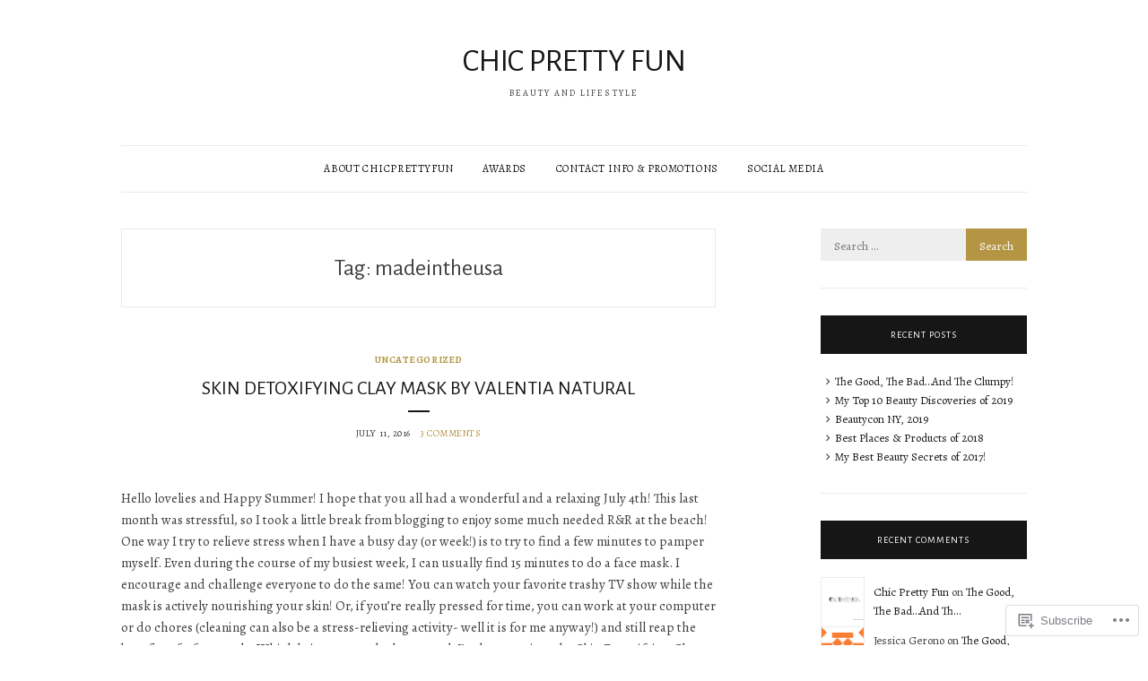

--- FILE ---
content_type: text/html; charset=UTF-8
request_url: https://chicprettyfun.com/tag/madeintheusa/
body_size: 22040
content:
<!DOCTYPE html>
<html lang="en">
<head>
<meta charset="UTF-8">
<meta name="viewport" content="width=device-width, initial-scale=1">
<link rel="profile" href="http://gmpg.org/xfn/11">

<title>madeintheusa &#8211; Chic Pretty Fun</title>
<script type="text/javascript">
  WebFontConfig = {"google":{"families":["Alegreya+Sans:r:latin,latin-ext","Alegreya:r,i,b,bi:latin,latin-ext"]},"api_url":"https:\/\/fonts-api.wp.com\/css"};
  (function() {
    var wf = document.createElement('script');
    wf.src = '/wp-content/plugins/custom-fonts/js/webfont.js';
    wf.type = 'text/javascript';
    wf.async = 'true';
    var s = document.getElementsByTagName('script')[0];
    s.parentNode.insertBefore(wf, s);
	})();
</script><style id="jetpack-custom-fonts-css">.wf-active body{font-family:"Alegreya",serif}.wf-active blockquote{font-family:"Alegreya",serif}.wf-active blockquote cite{font-family:"Alegreya",serif}.wf-active #page #infinite-handle span button{font-family:"Alegreya",serif}.wf-active #page #infinite-handle span button:hover{font-family:"Alegreya",serif}.wf-active a.more-link{font-family:"Alegreya",serif}.wf-active #page #jp-relatedposts h3.jp-relatedposts-headline{font-family:"Alegreya",serif}.wf-active h1{font-style:normal;font-weight:400}.wf-active h1, .wf-active h2, .wf-active h3, .wf-active h4, .wf-active h5, .wf-active h6{font-family:"Alegreya Sans",sans-serif;font-weight:400;font-style:normal}.wf-active h1{font-style:normal;font-weight:400}.wf-active h2{font-style:normal;font-weight:400}.wf-active h3{font-style:normal;font-weight:400}.wf-active h4{font-style:normal;font-weight:400}.wf-active h5{font-style:normal;font-weight:400}.wf-active h6{font-style:normal;font-weight:400}.wf-active .site-title{font-family:"Alegreya Sans",sans-serif;font-style:normal;font-weight:400}.wf-active .site-description{font-style:normal;font-weight:400}.wf-active .widget-title{font-family:"Alegreya Sans",sans-serif;font-weight:400;font-style:normal}.wf-active .jetpack-display-remote-posts h4{font-style:normal;font-weight:400}.wf-active .entry-title{font-style:normal;font-weight:400}@media (min-width: 767px){.wf-active .site-title{font-style:normal;font-weight:400}}</style>
<meta name='robots' content='max-image-preview:large' />

<!-- Async WordPress.com Remote Login -->
<script id="wpcom_remote_login_js">
var wpcom_remote_login_extra_auth = '';
function wpcom_remote_login_remove_dom_node_id( element_id ) {
	var dom_node = document.getElementById( element_id );
	if ( dom_node ) { dom_node.parentNode.removeChild( dom_node ); }
}
function wpcom_remote_login_remove_dom_node_classes( class_name ) {
	var dom_nodes = document.querySelectorAll( '.' + class_name );
	for ( var i = 0; i < dom_nodes.length; i++ ) {
		dom_nodes[ i ].parentNode.removeChild( dom_nodes[ i ] );
	}
}
function wpcom_remote_login_final_cleanup() {
	wpcom_remote_login_remove_dom_node_classes( "wpcom_remote_login_msg" );
	wpcom_remote_login_remove_dom_node_id( "wpcom_remote_login_key" );
	wpcom_remote_login_remove_dom_node_id( "wpcom_remote_login_validate" );
	wpcom_remote_login_remove_dom_node_id( "wpcom_remote_login_js" );
	wpcom_remote_login_remove_dom_node_id( "wpcom_request_access_iframe" );
	wpcom_remote_login_remove_dom_node_id( "wpcom_request_access_styles" );
}

// Watch for messages back from the remote login
window.addEventListener( "message", function( e ) {
	if ( e.origin === "https://r-login.wordpress.com" ) {
		var data = {};
		try {
			data = JSON.parse( e.data );
		} catch( e ) {
			wpcom_remote_login_final_cleanup();
			return;
		}

		if ( data.msg === 'LOGIN' ) {
			// Clean up the login check iframe
			wpcom_remote_login_remove_dom_node_id( "wpcom_remote_login_key" );

			var id_regex = new RegExp( /^[0-9]+$/ );
			var token_regex = new RegExp( /^.*|.*|.*$/ );
			if (
				token_regex.test( data.token )
				&& id_regex.test( data.wpcomid )
			) {
				// We have everything we need to ask for a login
				var script = document.createElement( "script" );
				script.setAttribute( "id", "wpcom_remote_login_validate" );
				script.src = '/remote-login.php?wpcom_remote_login=validate'
					+ '&wpcomid=' + data.wpcomid
					+ '&token=' + encodeURIComponent( data.token )
					+ '&host=' + window.location.protocol
					+ '//' + window.location.hostname
					+ '&postid=1707'
					+ '&is_singular=';
				document.body.appendChild( script );
			}

			return;
		}

		// Safari ITP, not logged in, so redirect
		if ( data.msg === 'LOGIN-REDIRECT' ) {
			window.location = 'https://wordpress.com/log-in?redirect_to=' + window.location.href;
			return;
		}

		// Safari ITP, storage access failed, remove the request
		if ( data.msg === 'LOGIN-REMOVE' ) {
			var css_zap = 'html { -webkit-transition: margin-top 1s; transition: margin-top 1s; } /* 9001 */ html { margin-top: 0 !important; } * html body { margin-top: 0 !important; } @media screen and ( max-width: 782px ) { html { margin-top: 0 !important; } * html body { margin-top: 0 !important; } }';
			var style_zap = document.createElement( 'style' );
			style_zap.type = 'text/css';
			style_zap.appendChild( document.createTextNode( css_zap ) );
			document.body.appendChild( style_zap );

			var e = document.getElementById( 'wpcom_request_access_iframe' );
			e.parentNode.removeChild( e );

			document.cookie = 'wordpress_com_login_access=denied; path=/; max-age=31536000';

			return;
		}

		// Safari ITP
		if ( data.msg === 'REQUEST_ACCESS' ) {
			console.log( 'request access: safari' );

			// Check ITP iframe enable/disable knob
			if ( wpcom_remote_login_extra_auth !== 'safari_itp_iframe' ) {
				return;
			}

			// If we are in a "private window" there is no ITP.
			var private_window = false;
			try {
				var opendb = window.openDatabase( null, null, null, null );
			} catch( e ) {
				private_window = true;
			}

			if ( private_window ) {
				console.log( 'private window' );
				return;
			}

			var iframe = document.createElement( 'iframe' );
			iframe.id = 'wpcom_request_access_iframe';
			iframe.setAttribute( 'scrolling', 'no' );
			iframe.setAttribute( 'sandbox', 'allow-storage-access-by-user-activation allow-scripts allow-same-origin allow-top-navigation-by-user-activation' );
			iframe.src = 'https://r-login.wordpress.com/remote-login.php?wpcom_remote_login=request_access&origin=' + encodeURIComponent( data.origin ) + '&wpcomid=' + encodeURIComponent( data.wpcomid );

			var css = 'html { -webkit-transition: margin-top 1s; transition: margin-top 1s; } /* 9001 */ html { margin-top: 46px !important; } * html body { margin-top: 46px !important; } @media screen and ( max-width: 660px ) { html { margin-top: 71px !important; } * html body { margin-top: 71px !important; } #wpcom_request_access_iframe { display: block; height: 71px !important; } } #wpcom_request_access_iframe { border: 0px; height: 46px; position: fixed; top: 0; left: 0; width: 100%; min-width: 100%; z-index: 99999; background: #23282d; } ';

			var style = document.createElement( 'style' );
			style.type = 'text/css';
			style.id = 'wpcom_request_access_styles';
			style.appendChild( document.createTextNode( css ) );
			document.body.appendChild( style );

			document.body.appendChild( iframe );
		}

		if ( data.msg === 'DONE' ) {
			wpcom_remote_login_final_cleanup();
		}
	}
}, false );

// Inject the remote login iframe after the page has had a chance to load
// more critical resources
window.addEventListener( "DOMContentLoaded", function( e ) {
	var iframe = document.createElement( "iframe" );
	iframe.style.display = "none";
	iframe.setAttribute( "scrolling", "no" );
	iframe.setAttribute( "id", "wpcom_remote_login_key" );
	iframe.src = "https://r-login.wordpress.com/remote-login.php"
		+ "?wpcom_remote_login=key"
		+ "&origin=aHR0cHM6Ly9jaGljcHJldHR5ZnVuLmNvbQ%3D%3D"
		+ "&wpcomid=93000435"
		+ "&time=" + Math.floor( Date.now() / 1000 );
	document.body.appendChild( iframe );
}, false );
</script>
<link rel='dns-prefetch' href='//s0.wp.com' />
<link rel="alternate" type="application/rss+xml" title="Chic Pretty Fun &raquo; Feed" href="https://chicprettyfun.com/feed/" />
<link rel="alternate" type="application/rss+xml" title="Chic Pretty Fun &raquo; Comments Feed" href="https://chicprettyfun.com/comments/feed/" />
<link rel="alternate" type="application/rss+xml" title="Chic Pretty Fun &raquo; madeintheusa Tag Feed" href="https://chicprettyfun.com/tag/madeintheusa/feed/" />
	<script type="text/javascript">
		/* <![CDATA[ */
		function addLoadEvent(func) {
			var oldonload = window.onload;
			if (typeof window.onload != 'function') {
				window.onload = func;
			} else {
				window.onload = function () {
					oldonload();
					func();
				}
			}
		}
		/* ]]> */
	</script>
	<link crossorigin='anonymous' rel='stylesheet' id='all-css-0-1' href='/wp-content/mu-plugins/likes/jetpack-likes.css?m=1743883414i&cssminify=yes' type='text/css' media='all' />
<style id='wp-emoji-styles-inline-css'>

	img.wp-smiley, img.emoji {
		display: inline !important;
		border: none !important;
		box-shadow: none !important;
		height: 1em !important;
		width: 1em !important;
		margin: 0 0.07em !important;
		vertical-align: -0.1em !important;
		background: none !important;
		padding: 0 !important;
	}
/*# sourceURL=wp-emoji-styles-inline-css */
</style>
<link crossorigin='anonymous' rel='stylesheet' id='all-css-2-1' href='/wp-content/plugins/gutenberg-core/v22.2.0/build/styles/block-library/style.css?m=1764855221i&cssminify=yes' type='text/css' media='all' />
<style id='wp-block-library-inline-css'>
.has-text-align-justify {
	text-align:justify;
}
.has-text-align-justify{text-align:justify;}

/*# sourceURL=wp-block-library-inline-css */
</style><style id='global-styles-inline-css'>
:root{--wp--preset--aspect-ratio--square: 1;--wp--preset--aspect-ratio--4-3: 4/3;--wp--preset--aspect-ratio--3-4: 3/4;--wp--preset--aspect-ratio--3-2: 3/2;--wp--preset--aspect-ratio--2-3: 2/3;--wp--preset--aspect-ratio--16-9: 16/9;--wp--preset--aspect-ratio--9-16: 9/16;--wp--preset--color--black: #000000;--wp--preset--color--cyan-bluish-gray: #abb8c3;--wp--preset--color--white: #ffffff;--wp--preset--color--pale-pink: #f78da7;--wp--preset--color--vivid-red: #cf2e2e;--wp--preset--color--luminous-vivid-orange: #ff6900;--wp--preset--color--luminous-vivid-amber: #fcb900;--wp--preset--color--light-green-cyan: #7bdcb5;--wp--preset--color--vivid-green-cyan: #00d084;--wp--preset--color--pale-cyan-blue: #8ed1fc;--wp--preset--color--vivid-cyan-blue: #0693e3;--wp--preset--color--vivid-purple: #9b51e0;--wp--preset--gradient--vivid-cyan-blue-to-vivid-purple: linear-gradient(135deg,rgb(6,147,227) 0%,rgb(155,81,224) 100%);--wp--preset--gradient--light-green-cyan-to-vivid-green-cyan: linear-gradient(135deg,rgb(122,220,180) 0%,rgb(0,208,130) 100%);--wp--preset--gradient--luminous-vivid-amber-to-luminous-vivid-orange: linear-gradient(135deg,rgb(252,185,0) 0%,rgb(255,105,0) 100%);--wp--preset--gradient--luminous-vivid-orange-to-vivid-red: linear-gradient(135deg,rgb(255,105,0) 0%,rgb(207,46,46) 100%);--wp--preset--gradient--very-light-gray-to-cyan-bluish-gray: linear-gradient(135deg,rgb(238,238,238) 0%,rgb(169,184,195) 100%);--wp--preset--gradient--cool-to-warm-spectrum: linear-gradient(135deg,rgb(74,234,220) 0%,rgb(151,120,209) 20%,rgb(207,42,186) 40%,rgb(238,44,130) 60%,rgb(251,105,98) 80%,rgb(254,248,76) 100%);--wp--preset--gradient--blush-light-purple: linear-gradient(135deg,rgb(255,206,236) 0%,rgb(152,150,240) 100%);--wp--preset--gradient--blush-bordeaux: linear-gradient(135deg,rgb(254,205,165) 0%,rgb(254,45,45) 50%,rgb(107,0,62) 100%);--wp--preset--gradient--luminous-dusk: linear-gradient(135deg,rgb(255,203,112) 0%,rgb(199,81,192) 50%,rgb(65,88,208) 100%);--wp--preset--gradient--pale-ocean: linear-gradient(135deg,rgb(255,245,203) 0%,rgb(182,227,212) 50%,rgb(51,167,181) 100%);--wp--preset--gradient--electric-grass: linear-gradient(135deg,rgb(202,248,128) 0%,rgb(113,206,126) 100%);--wp--preset--gradient--midnight: linear-gradient(135deg,rgb(2,3,129) 0%,rgb(40,116,252) 100%);--wp--preset--font-size--small: 13px;--wp--preset--font-size--medium: 20px;--wp--preset--font-size--large: 36px;--wp--preset--font-size--x-large: 42px;--wp--preset--font-family--albert-sans: 'Albert Sans', sans-serif;--wp--preset--font-family--alegreya: Alegreya, serif;--wp--preset--font-family--arvo: Arvo, serif;--wp--preset--font-family--bodoni-moda: 'Bodoni Moda', serif;--wp--preset--font-family--bricolage-grotesque: 'Bricolage Grotesque', sans-serif;--wp--preset--font-family--cabin: Cabin, sans-serif;--wp--preset--font-family--chivo: Chivo, sans-serif;--wp--preset--font-family--commissioner: Commissioner, sans-serif;--wp--preset--font-family--cormorant: Cormorant, serif;--wp--preset--font-family--courier-prime: 'Courier Prime', monospace;--wp--preset--font-family--crimson-pro: 'Crimson Pro', serif;--wp--preset--font-family--dm-mono: 'DM Mono', monospace;--wp--preset--font-family--dm-sans: 'DM Sans', sans-serif;--wp--preset--font-family--dm-serif-display: 'DM Serif Display', serif;--wp--preset--font-family--domine: Domine, serif;--wp--preset--font-family--eb-garamond: 'EB Garamond', serif;--wp--preset--font-family--epilogue: Epilogue, sans-serif;--wp--preset--font-family--fahkwang: Fahkwang, sans-serif;--wp--preset--font-family--figtree: Figtree, sans-serif;--wp--preset--font-family--fira-sans: 'Fira Sans', sans-serif;--wp--preset--font-family--fjalla-one: 'Fjalla One', sans-serif;--wp--preset--font-family--fraunces: Fraunces, serif;--wp--preset--font-family--gabarito: Gabarito, system-ui;--wp--preset--font-family--ibm-plex-mono: 'IBM Plex Mono', monospace;--wp--preset--font-family--ibm-plex-sans: 'IBM Plex Sans', sans-serif;--wp--preset--font-family--ibarra-real-nova: 'Ibarra Real Nova', serif;--wp--preset--font-family--instrument-serif: 'Instrument Serif', serif;--wp--preset--font-family--inter: Inter, sans-serif;--wp--preset--font-family--josefin-sans: 'Josefin Sans', sans-serif;--wp--preset--font-family--jost: Jost, sans-serif;--wp--preset--font-family--libre-baskerville: 'Libre Baskerville', serif;--wp--preset--font-family--libre-franklin: 'Libre Franklin', sans-serif;--wp--preset--font-family--literata: Literata, serif;--wp--preset--font-family--lora: Lora, serif;--wp--preset--font-family--merriweather: Merriweather, serif;--wp--preset--font-family--montserrat: Montserrat, sans-serif;--wp--preset--font-family--newsreader: Newsreader, serif;--wp--preset--font-family--noto-sans-mono: 'Noto Sans Mono', sans-serif;--wp--preset--font-family--nunito: Nunito, sans-serif;--wp--preset--font-family--open-sans: 'Open Sans', sans-serif;--wp--preset--font-family--overpass: Overpass, sans-serif;--wp--preset--font-family--pt-serif: 'PT Serif', serif;--wp--preset--font-family--petrona: Petrona, serif;--wp--preset--font-family--piazzolla: Piazzolla, serif;--wp--preset--font-family--playfair-display: 'Playfair Display', serif;--wp--preset--font-family--plus-jakarta-sans: 'Plus Jakarta Sans', sans-serif;--wp--preset--font-family--poppins: Poppins, sans-serif;--wp--preset--font-family--raleway: Raleway, sans-serif;--wp--preset--font-family--roboto: Roboto, sans-serif;--wp--preset--font-family--roboto-slab: 'Roboto Slab', serif;--wp--preset--font-family--rubik: Rubik, sans-serif;--wp--preset--font-family--rufina: Rufina, serif;--wp--preset--font-family--sora: Sora, sans-serif;--wp--preset--font-family--source-sans-3: 'Source Sans 3', sans-serif;--wp--preset--font-family--source-serif-4: 'Source Serif 4', serif;--wp--preset--font-family--space-mono: 'Space Mono', monospace;--wp--preset--font-family--syne: Syne, sans-serif;--wp--preset--font-family--texturina: Texturina, serif;--wp--preset--font-family--urbanist: Urbanist, sans-serif;--wp--preset--font-family--work-sans: 'Work Sans', sans-serif;--wp--preset--spacing--20: 0.44rem;--wp--preset--spacing--30: 0.67rem;--wp--preset--spacing--40: 1rem;--wp--preset--spacing--50: 1.5rem;--wp--preset--spacing--60: 2.25rem;--wp--preset--spacing--70: 3.38rem;--wp--preset--spacing--80: 5.06rem;--wp--preset--shadow--natural: 6px 6px 9px rgba(0, 0, 0, 0.2);--wp--preset--shadow--deep: 12px 12px 50px rgba(0, 0, 0, 0.4);--wp--preset--shadow--sharp: 6px 6px 0px rgba(0, 0, 0, 0.2);--wp--preset--shadow--outlined: 6px 6px 0px -3px rgb(255, 255, 255), 6px 6px rgb(0, 0, 0);--wp--preset--shadow--crisp: 6px 6px 0px rgb(0, 0, 0);}:where(.is-layout-flex){gap: 0.5em;}:where(.is-layout-grid){gap: 0.5em;}body .is-layout-flex{display: flex;}.is-layout-flex{flex-wrap: wrap;align-items: center;}.is-layout-flex > :is(*, div){margin: 0;}body .is-layout-grid{display: grid;}.is-layout-grid > :is(*, div){margin: 0;}:where(.wp-block-columns.is-layout-flex){gap: 2em;}:where(.wp-block-columns.is-layout-grid){gap: 2em;}:where(.wp-block-post-template.is-layout-flex){gap: 1.25em;}:where(.wp-block-post-template.is-layout-grid){gap: 1.25em;}.has-black-color{color: var(--wp--preset--color--black) !important;}.has-cyan-bluish-gray-color{color: var(--wp--preset--color--cyan-bluish-gray) !important;}.has-white-color{color: var(--wp--preset--color--white) !important;}.has-pale-pink-color{color: var(--wp--preset--color--pale-pink) !important;}.has-vivid-red-color{color: var(--wp--preset--color--vivid-red) !important;}.has-luminous-vivid-orange-color{color: var(--wp--preset--color--luminous-vivid-orange) !important;}.has-luminous-vivid-amber-color{color: var(--wp--preset--color--luminous-vivid-amber) !important;}.has-light-green-cyan-color{color: var(--wp--preset--color--light-green-cyan) !important;}.has-vivid-green-cyan-color{color: var(--wp--preset--color--vivid-green-cyan) !important;}.has-pale-cyan-blue-color{color: var(--wp--preset--color--pale-cyan-blue) !important;}.has-vivid-cyan-blue-color{color: var(--wp--preset--color--vivid-cyan-blue) !important;}.has-vivid-purple-color{color: var(--wp--preset--color--vivid-purple) !important;}.has-black-background-color{background-color: var(--wp--preset--color--black) !important;}.has-cyan-bluish-gray-background-color{background-color: var(--wp--preset--color--cyan-bluish-gray) !important;}.has-white-background-color{background-color: var(--wp--preset--color--white) !important;}.has-pale-pink-background-color{background-color: var(--wp--preset--color--pale-pink) !important;}.has-vivid-red-background-color{background-color: var(--wp--preset--color--vivid-red) !important;}.has-luminous-vivid-orange-background-color{background-color: var(--wp--preset--color--luminous-vivid-orange) !important;}.has-luminous-vivid-amber-background-color{background-color: var(--wp--preset--color--luminous-vivid-amber) !important;}.has-light-green-cyan-background-color{background-color: var(--wp--preset--color--light-green-cyan) !important;}.has-vivid-green-cyan-background-color{background-color: var(--wp--preset--color--vivid-green-cyan) !important;}.has-pale-cyan-blue-background-color{background-color: var(--wp--preset--color--pale-cyan-blue) !important;}.has-vivid-cyan-blue-background-color{background-color: var(--wp--preset--color--vivid-cyan-blue) !important;}.has-vivid-purple-background-color{background-color: var(--wp--preset--color--vivid-purple) !important;}.has-black-border-color{border-color: var(--wp--preset--color--black) !important;}.has-cyan-bluish-gray-border-color{border-color: var(--wp--preset--color--cyan-bluish-gray) !important;}.has-white-border-color{border-color: var(--wp--preset--color--white) !important;}.has-pale-pink-border-color{border-color: var(--wp--preset--color--pale-pink) !important;}.has-vivid-red-border-color{border-color: var(--wp--preset--color--vivid-red) !important;}.has-luminous-vivid-orange-border-color{border-color: var(--wp--preset--color--luminous-vivid-orange) !important;}.has-luminous-vivid-amber-border-color{border-color: var(--wp--preset--color--luminous-vivid-amber) !important;}.has-light-green-cyan-border-color{border-color: var(--wp--preset--color--light-green-cyan) !important;}.has-vivid-green-cyan-border-color{border-color: var(--wp--preset--color--vivid-green-cyan) !important;}.has-pale-cyan-blue-border-color{border-color: var(--wp--preset--color--pale-cyan-blue) !important;}.has-vivid-cyan-blue-border-color{border-color: var(--wp--preset--color--vivid-cyan-blue) !important;}.has-vivid-purple-border-color{border-color: var(--wp--preset--color--vivid-purple) !important;}.has-vivid-cyan-blue-to-vivid-purple-gradient-background{background: var(--wp--preset--gradient--vivid-cyan-blue-to-vivid-purple) !important;}.has-light-green-cyan-to-vivid-green-cyan-gradient-background{background: var(--wp--preset--gradient--light-green-cyan-to-vivid-green-cyan) !important;}.has-luminous-vivid-amber-to-luminous-vivid-orange-gradient-background{background: var(--wp--preset--gradient--luminous-vivid-amber-to-luminous-vivid-orange) !important;}.has-luminous-vivid-orange-to-vivid-red-gradient-background{background: var(--wp--preset--gradient--luminous-vivid-orange-to-vivid-red) !important;}.has-very-light-gray-to-cyan-bluish-gray-gradient-background{background: var(--wp--preset--gradient--very-light-gray-to-cyan-bluish-gray) !important;}.has-cool-to-warm-spectrum-gradient-background{background: var(--wp--preset--gradient--cool-to-warm-spectrum) !important;}.has-blush-light-purple-gradient-background{background: var(--wp--preset--gradient--blush-light-purple) !important;}.has-blush-bordeaux-gradient-background{background: var(--wp--preset--gradient--blush-bordeaux) !important;}.has-luminous-dusk-gradient-background{background: var(--wp--preset--gradient--luminous-dusk) !important;}.has-pale-ocean-gradient-background{background: var(--wp--preset--gradient--pale-ocean) !important;}.has-electric-grass-gradient-background{background: var(--wp--preset--gradient--electric-grass) !important;}.has-midnight-gradient-background{background: var(--wp--preset--gradient--midnight) !important;}.has-small-font-size{font-size: var(--wp--preset--font-size--small) !important;}.has-medium-font-size{font-size: var(--wp--preset--font-size--medium) !important;}.has-large-font-size{font-size: var(--wp--preset--font-size--large) !important;}.has-x-large-font-size{font-size: var(--wp--preset--font-size--x-large) !important;}.has-albert-sans-font-family{font-family: var(--wp--preset--font-family--albert-sans) !important;}.has-alegreya-font-family{font-family: var(--wp--preset--font-family--alegreya) !important;}.has-arvo-font-family{font-family: var(--wp--preset--font-family--arvo) !important;}.has-bodoni-moda-font-family{font-family: var(--wp--preset--font-family--bodoni-moda) !important;}.has-bricolage-grotesque-font-family{font-family: var(--wp--preset--font-family--bricolage-grotesque) !important;}.has-cabin-font-family{font-family: var(--wp--preset--font-family--cabin) !important;}.has-chivo-font-family{font-family: var(--wp--preset--font-family--chivo) !important;}.has-commissioner-font-family{font-family: var(--wp--preset--font-family--commissioner) !important;}.has-cormorant-font-family{font-family: var(--wp--preset--font-family--cormorant) !important;}.has-courier-prime-font-family{font-family: var(--wp--preset--font-family--courier-prime) !important;}.has-crimson-pro-font-family{font-family: var(--wp--preset--font-family--crimson-pro) !important;}.has-dm-mono-font-family{font-family: var(--wp--preset--font-family--dm-mono) !important;}.has-dm-sans-font-family{font-family: var(--wp--preset--font-family--dm-sans) !important;}.has-dm-serif-display-font-family{font-family: var(--wp--preset--font-family--dm-serif-display) !important;}.has-domine-font-family{font-family: var(--wp--preset--font-family--domine) !important;}.has-eb-garamond-font-family{font-family: var(--wp--preset--font-family--eb-garamond) !important;}.has-epilogue-font-family{font-family: var(--wp--preset--font-family--epilogue) !important;}.has-fahkwang-font-family{font-family: var(--wp--preset--font-family--fahkwang) !important;}.has-figtree-font-family{font-family: var(--wp--preset--font-family--figtree) !important;}.has-fira-sans-font-family{font-family: var(--wp--preset--font-family--fira-sans) !important;}.has-fjalla-one-font-family{font-family: var(--wp--preset--font-family--fjalla-one) !important;}.has-fraunces-font-family{font-family: var(--wp--preset--font-family--fraunces) !important;}.has-gabarito-font-family{font-family: var(--wp--preset--font-family--gabarito) !important;}.has-ibm-plex-mono-font-family{font-family: var(--wp--preset--font-family--ibm-plex-mono) !important;}.has-ibm-plex-sans-font-family{font-family: var(--wp--preset--font-family--ibm-plex-sans) !important;}.has-ibarra-real-nova-font-family{font-family: var(--wp--preset--font-family--ibarra-real-nova) !important;}.has-instrument-serif-font-family{font-family: var(--wp--preset--font-family--instrument-serif) !important;}.has-inter-font-family{font-family: var(--wp--preset--font-family--inter) !important;}.has-josefin-sans-font-family{font-family: var(--wp--preset--font-family--josefin-sans) !important;}.has-jost-font-family{font-family: var(--wp--preset--font-family--jost) !important;}.has-libre-baskerville-font-family{font-family: var(--wp--preset--font-family--libre-baskerville) !important;}.has-libre-franklin-font-family{font-family: var(--wp--preset--font-family--libre-franklin) !important;}.has-literata-font-family{font-family: var(--wp--preset--font-family--literata) !important;}.has-lora-font-family{font-family: var(--wp--preset--font-family--lora) !important;}.has-merriweather-font-family{font-family: var(--wp--preset--font-family--merriweather) !important;}.has-montserrat-font-family{font-family: var(--wp--preset--font-family--montserrat) !important;}.has-newsreader-font-family{font-family: var(--wp--preset--font-family--newsreader) !important;}.has-noto-sans-mono-font-family{font-family: var(--wp--preset--font-family--noto-sans-mono) !important;}.has-nunito-font-family{font-family: var(--wp--preset--font-family--nunito) !important;}.has-open-sans-font-family{font-family: var(--wp--preset--font-family--open-sans) !important;}.has-overpass-font-family{font-family: var(--wp--preset--font-family--overpass) !important;}.has-pt-serif-font-family{font-family: var(--wp--preset--font-family--pt-serif) !important;}.has-petrona-font-family{font-family: var(--wp--preset--font-family--petrona) !important;}.has-piazzolla-font-family{font-family: var(--wp--preset--font-family--piazzolla) !important;}.has-playfair-display-font-family{font-family: var(--wp--preset--font-family--playfair-display) !important;}.has-plus-jakarta-sans-font-family{font-family: var(--wp--preset--font-family--plus-jakarta-sans) !important;}.has-poppins-font-family{font-family: var(--wp--preset--font-family--poppins) !important;}.has-raleway-font-family{font-family: var(--wp--preset--font-family--raleway) !important;}.has-roboto-font-family{font-family: var(--wp--preset--font-family--roboto) !important;}.has-roboto-slab-font-family{font-family: var(--wp--preset--font-family--roboto-slab) !important;}.has-rubik-font-family{font-family: var(--wp--preset--font-family--rubik) !important;}.has-rufina-font-family{font-family: var(--wp--preset--font-family--rufina) !important;}.has-sora-font-family{font-family: var(--wp--preset--font-family--sora) !important;}.has-source-sans-3-font-family{font-family: var(--wp--preset--font-family--source-sans-3) !important;}.has-source-serif-4-font-family{font-family: var(--wp--preset--font-family--source-serif-4) !important;}.has-space-mono-font-family{font-family: var(--wp--preset--font-family--space-mono) !important;}.has-syne-font-family{font-family: var(--wp--preset--font-family--syne) !important;}.has-texturina-font-family{font-family: var(--wp--preset--font-family--texturina) !important;}.has-urbanist-font-family{font-family: var(--wp--preset--font-family--urbanist) !important;}.has-work-sans-font-family{font-family: var(--wp--preset--font-family--work-sans) !important;}
/*# sourceURL=global-styles-inline-css */
</style>

<style id='classic-theme-styles-inline-css'>
/*! This file is auto-generated */
.wp-block-button__link{color:#fff;background-color:#32373c;border-radius:9999px;box-shadow:none;text-decoration:none;padding:calc(.667em + 2px) calc(1.333em + 2px);font-size:1.125em}.wp-block-file__button{background:#32373c;color:#fff;text-decoration:none}
/*# sourceURL=/wp-includes/css/classic-themes.min.css */
</style>
<link crossorigin='anonymous' rel='stylesheet' id='all-css-4-1' href='/_static/??-eJyFkFtuAjEMRTeEY6YgHh+oa8lk3MEQJ1GcKerua1rEQ0jwE8XRPcex8VQg5NQoNSxxGjkphtzHHI6KH67buA6UpUSCSt9uiQNruyZA208kF1RneCeSCW6uSvYuxbdzQmhgT5HEYq+wUzEG+r5UUgU7hSeBtjdQrxynEKeBrIkqDl73bCZ1wulJ/U/iRYQ5KiV8+/lKNuZo1/Gvxa18BY2UwZbjG+f0UMBX9FzP6KfsuvVquVis5tv14Rdcr4+0&cssminify=yes' type='text/css' media='all' />
<link crossorigin='anonymous' rel='stylesheet' id='print-css-5-1' href='/wp-content/mu-plugins/global-print/global-print.css?m=1465851035i&cssminify=yes' type='text/css' media='print' />
<style id='jetpack-global-styles-frontend-style-inline-css'>
:root { --font-headings: unset; --font-base: unset; --font-headings-default: -apple-system,BlinkMacSystemFont,"Segoe UI",Roboto,Oxygen-Sans,Ubuntu,Cantarell,"Helvetica Neue",sans-serif; --font-base-default: -apple-system,BlinkMacSystemFont,"Segoe UI",Roboto,Oxygen-Sans,Ubuntu,Cantarell,"Helvetica Neue",sans-serif;}
/*# sourceURL=jetpack-global-styles-frontend-style-inline-css */
</style>
<link crossorigin='anonymous' rel='stylesheet' id='all-css-8-1' href='/_static/??-eJyNjcsKAjEMRX/IGtQZBxfip0hMS9sxTYppGfx7H7gRN+7ugcs5sFRHKi1Ig9Jd5R6zGMyhVaTrh8G6QFHfORhYwlvw6P39PbPENZmt4G/ROQuBKWVkxxrVvuBH1lIoz2waILJekF+HUzlupnG3nQ77YZwfuRJIaQ==&cssminify=yes' type='text/css' media='all' />
<script type="text/javascript" id="wpcom-actionbar-placeholder-js-extra">
/* <![CDATA[ */
var actionbardata = {"siteID":"93000435","postID":"0","siteURL":"https://chicprettyfun.com","xhrURL":"https://chicprettyfun.com/wp-admin/admin-ajax.php","nonce":"bdae942ed4","isLoggedIn":"","statusMessage":"","subsEmailDefault":"instantly","proxyScriptUrl":"https://s0.wp.com/wp-content/js/wpcom-proxy-request.js?m=1513050504i&amp;ver=20211021","i18n":{"followedText":"New posts from this site will now appear in your \u003Ca href=\"https://wordpress.com/reader\"\u003EReader\u003C/a\u003E","foldBar":"Collapse this bar","unfoldBar":"Expand this bar","shortLinkCopied":"Shortlink copied to clipboard."}};
//# sourceURL=wpcom-actionbar-placeholder-js-extra
/* ]]> */
</script>
<script type="text/javascript" id="jetpack-mu-wpcom-settings-js-before">
/* <![CDATA[ */
var JETPACK_MU_WPCOM_SETTINGS = {"assetsUrl":"https://s0.wp.com/wp-content/mu-plugins/jetpack-mu-wpcom-plugin/sun/jetpack_vendor/automattic/jetpack-mu-wpcom/src/build/"};
//# sourceURL=jetpack-mu-wpcom-settings-js-before
/* ]]> */
</script>
<script crossorigin='anonymous' type='text/javascript'  src='/wp-content/js/rlt-proxy.js?m=1720530689i'></script>
<script type="text/javascript" id="rlt-proxy-js-after">
/* <![CDATA[ */
	rltInitialize( {"token":null,"iframeOrigins":["https:\/\/widgets.wp.com"]} );
//# sourceURL=rlt-proxy-js-after
/* ]]> */
</script>
<link rel="EditURI" type="application/rsd+xml" title="RSD" href="https://chicprettyfun.wordpress.com/xmlrpc.php?rsd" />
<meta name="generator" content="WordPress.com" />

<!-- Jetpack Open Graph Tags -->
<meta property="og:type" content="website" />
<meta property="og:title" content="madeintheusa &#8211; Chic Pretty Fun" />
<meta property="og:url" content="https://chicprettyfun.com/tag/madeintheusa/" />
<meta property="og:site_name" content="Chic Pretty Fun" />
<meta property="og:image" content="https://chicprettyfun.com/wp-content/uploads/2020/06/image.jpg?w=200" />
<meta property="og:image:width" content="200" />
<meta property="og:image:height" content="200" />
<meta property="og:image:alt" content="" />
<meta property="og:locale" content="en_US" />

<!-- End Jetpack Open Graph Tags -->
<link rel='openid.server' href='https://chicprettyfun.com/?openidserver=1' />
<link rel='openid.delegate' href='https://chicprettyfun.com/' />
<link rel="search" type="application/opensearchdescription+xml" href="https://chicprettyfun.com/osd.xml" title="Chic Pretty Fun" />
<link rel="search" type="application/opensearchdescription+xml" href="https://s1.wp.com/opensearch.xml" title="WordPress.com" />
<style type="text/css">.recentcomments a{display:inline !important;padding:0 !important;margin:0 !important;}</style>		<style type="text/css">
			.recentcomments a {
				display: inline !important;
				padding: 0 !important;
				margin: 0 !important;
			}

			table.recentcommentsavatartop img.avatar, table.recentcommentsavatarend img.avatar {
				border: 0px;
				margin: 0;
			}

			table.recentcommentsavatartop a, table.recentcommentsavatarend a {
				border: 0px !important;
				background-color: transparent !important;
			}

			td.recentcommentsavatarend, td.recentcommentsavatartop {
				padding: 0px 0px 1px 0px;
				margin: 0px;
			}

			td.recentcommentstextend {
				border: none !important;
				padding: 0px 0px 2px 10px;
			}

			.rtl td.recentcommentstextend {
				padding: 0px 10px 2px 0px;
			}

			td.recentcommentstexttop {
				border: none;
				padding: 0px 0px 0px 10px;
			}

			.rtl td.recentcommentstexttop {
				padding: 0px 10px 0px 0px;
			}
		</style>
		<meta name="description" content="Posts about madeintheusa written by Chic Pretty Fun" />
<link rel="icon" href="https://chicprettyfun.com/wp-content/uploads/2020/06/image.jpg?w=32" sizes="32x32" />
<link rel="icon" href="https://chicprettyfun.com/wp-content/uploads/2020/06/image.jpg?w=192" sizes="192x192" />
<link rel="apple-touch-icon" href="https://chicprettyfun.com/wp-content/uploads/2020/06/image.jpg?w=180" />
<meta name="msapplication-TileImage" content="https://chicprettyfun.com/wp-content/uploads/2020/06/image.jpg?w=270" />
<link crossorigin='anonymous' rel='stylesheet' id='all-css-0-3' href='/_static/??-eJyNjM0KgzAQBl9I/ag/lR6KjyK6LhJNNsHN4uuXQuvZ4wzD4EwlRcksGcHK5G11otg4p4n2H0NNMDohzD7SrtDTJT4qUi1wexDiYp4VNB3RlP3V/MX3N4T3o++aun892277AK5vOq4=&cssminify=yes' type='text/css' media='all' />
</head>

<body class="archive tag tag-madeintheusa tag-21107110 wp-embed-responsive wp-theme-premiumolsen customizer-styles-applied hfeed jetpack-reblog-enabled">

<div id="page" class="site">

	<div class="container">
		<div class="row">
			<div class="col-lg-12">

				<header id="masthead" class="site-header" role="banner">

					
					<div class="site-branding textcenter-xs">

													<div class="site-social">
															</div>
						
						
													<p class="site-title"><a href="https://chicprettyfun.com/" rel="home">Chic Pretty Fun</a></p>
						
																			<p class="site-description">Beauty and Lifestyle</p>
						
					</div><!-- .site-branding -->

					<nav id="site-navigation" class="main-navigation" role="navigation">
						<button class="menu-toggle" aria-controls="primary-menu" aria-expanded="false">Menu</button>
						<div class="menu-menu-1-container"><ul id="primary-menu" class="menu"><li id="menu-item-724" class="menu-item menu-item-type-post_type menu-item-object-page menu-item-home menu-item-724"><a href="https://chicprettyfun.com/how-to-follow-chic-pretty-fun/about/">About ChicPrettyFun</a></li>
<li id="menu-item-725" class="menu-item menu-item-type-post_type menu-item-object-page menu-item-725"><a href="https://chicprettyfun.com/awards/">Awards</a></li>
<li id="menu-item-726" class="menu-item menu-item-type-post_type menu-item-object-page menu-item-726"><a href="https://chicprettyfun.com/contact-infobusiness-collaboration/">Contact Info &amp; Promotions</a></li>
<li id="menu-item-727" class="menu-item menu-item-type-post_type menu-item-object-page menu-item-727"><a href="https://chicprettyfun.com/how-to-follow-chic-pretty-fun/">Social Media</a></li>
</ul></div>					</nav><!-- #site-navigation -->

				</header><!-- #masthead -->

				
				<div id="content" class="site-content">
					<div class="row">

	<div id="primary" class="content-area col-lg-8">
		<main id="main" class="site-main" role="main">

		
			<header class="page-header">
				<h1 class="page-title">Tag: <span>madeintheusa</span></h1>			</header><!-- .page-header -->

			<article id="post-1707" class="post-1707 post type-post status-publish format-standard hentry category-uncategorized tag-anti-aging tag-beauty tag-beauty-fashion-blog tag-beautyblog tag-beautyblogger tag-beautyreview tag-blog tag-claymask tag-crueltyfree tag-dryskin tag-facemask tag-madeintheusa tag-mask tag-moisturizer tag-naturalingredients tag-organic tag-parabenfree tag-skincareproduct tag-skincareproductreview tag-skincarereviews tag-skincareroutine tag-valentia tag-valentia-skincare tag-valentianaturals tag-vegan">
	<header class="entry-header">
					<div class="entry-meta entry-categories">
				<a href="https://chicprettyfun.com/category/uncategorized/" rel="category tag">Uncategorized</a>			</div><!-- .entry-meta -->
				
		<h2 class="entry-title"><a href="https://chicprettyfun.com/2016/07/11/skin-detoxifying-clay-mask-by-valentia-naturals/" rel="bookmark">Skin Detoxifying Clay Mask by Valentia&nbsp;Natural</a></h2>		
		<span class="entry-div"></span>	
		
					<div class="entry-meta">
				<span class="posted-on"><time class="entry-date published" datetime="2016-07-11T15:23:13+00:00">July 11, 2016</time><time class="updated" datetime="2016-07-19T03:22:26+00:00">July 19, 2016</time></span><span class="byline">by <span class="author vcard"><a class="url fn n" href="https://chicprettyfun.com/author/chicprettyfun/">Chic Pretty Fun</a></span></span><span class="comments-link"><a href="https://chicprettyfun.com/2016/07/11/skin-detoxifying-clay-mask-by-valentia-naturals/#comments">3 Comments<span class="screen-reader-text"> on Skin Detoxifying Clay Mask by Valentia&nbsp;Natural</span></a></span>			</div><!-- .entry-meta -->
			</header><!-- .entry-header -->
	
	<div class="entry-content">
		
		
		<p><img style="display:none;" src="http://www.brandbacker.com/camp.php?qargs=view_type=V%26camp_id=380%26camp_mem_id=99472" /></p>
<p>Hello lovelies and Happy Summer! I hope that you all had a wonderful and a relaxing July 4th! This last month was stressful, so I took a little break from blogging to enjoy some much needed R&amp;R at the beach! One way I try to relieve stress when I have a busy day (or week!) is to try to find a few minutes to pamper myself. Even during the course of my busiest week, I can usually find 15 minutes to do a face mask. I encourage and challenge everyone to do the same! You can watch your favorite trashy TV show while the mask is actively nourishing your skin! Or, if you&#8217;re really pressed for time, you can work at your computer or do chores (cleaning can also be a stress-relieving activity- well it is for me anyway!) and still reap the benefits of a face mask.  Which brings me to the latest mask I&#8217;ve been testing: the Skin Detoxifying Clay Mask by Valentia Skin Care!</p>
<p><img data-attachment-id="1743" data-permalink="https://chicprettyfun.com/2016/07/11/skin-detoxifying-clay-mask-by-valentia-naturals/valentia1/" data-orig-file="https://chicprettyfun.com/wp-content/uploads/2016/07/valentia1.jpg" data-orig-size="640,640" data-comments-opened="1" data-image-meta="{&quot;aperture&quot;:&quot;0&quot;,&quot;credit&quot;:&quot;&quot;,&quot;camera&quot;:&quot;&quot;,&quot;caption&quot;:&quot;&quot;,&quot;created_timestamp&quot;:&quot;0&quot;,&quot;copyright&quot;:&quot;&quot;,&quot;focal_length&quot;:&quot;0&quot;,&quot;iso&quot;:&quot;0&quot;,&quot;shutter_speed&quot;:&quot;0&quot;,&quot;title&quot;:&quot;&quot;,&quot;orientation&quot;:&quot;1&quot;}" data-image-title="Valentia1" data-image-description="" data-image-caption="" data-medium-file="https://chicprettyfun.com/wp-content/uploads/2016/07/valentia1.jpg?w=300" data-large-file="https://chicprettyfun.com/wp-content/uploads/2016/07/valentia1.jpg?w=640" class="alignnone size-full wp-image-1743" src="https://chicprettyfun.com/wp-content/uploads/2016/07/valentia1.jpg?w=720" alt="Valentia1"   srcset="https://chicprettyfun.com/wp-content/uploads/2016/07/valentia1.jpg 640w, https://chicprettyfun.com/wp-content/uploads/2016/07/valentia1.jpg?w=150&amp;h=150 150w, https://chicprettyfun.com/wp-content/uploads/2016/07/valentia1.jpg?w=300&amp;h=300 300w" sizes="(max-width: 640px) 100vw, 640px" /></p>
<p> <a href="https://chicprettyfun.com/2016/07/11/skin-detoxifying-clay-mask-by-valentia-naturals/#more-1707" class="more-link">Continue reading <span class="screen-reader-text">&#8220;Skin Detoxifying Clay Mask by Valentia&nbsp;Natural&#8221;</span> <span class="meta-nav">&rarr;</span></a></p>
<div id="jp-post-flair" class="sharedaddy sd-like-enabled sd-sharing-enabled"><div class="sharedaddy sd-sharing-enabled"><div class="robots-nocontent sd-block sd-social sd-social-icon-text sd-sharing"><h3 class="sd-title">Share this:</h3><div class="sd-content"><ul><li class="share-twitter"><a rel="nofollow noopener noreferrer"
				data-shared="sharing-twitter-1707"
				class="share-twitter sd-button share-icon"
				href="https://chicprettyfun.com/2016/07/11/skin-detoxifying-clay-mask-by-valentia-naturals/?share=twitter"
				target="_blank"
				aria-labelledby="sharing-twitter-1707"
				>
				<span id="sharing-twitter-1707" hidden>Click to share on X (Opens in new window)</span>
				<span>X</span>
			</a></li><li class="share-facebook"><a rel="nofollow noopener noreferrer"
				data-shared="sharing-facebook-1707"
				class="share-facebook sd-button share-icon"
				href="https://chicprettyfun.com/2016/07/11/skin-detoxifying-clay-mask-by-valentia-naturals/?share=facebook"
				target="_blank"
				aria-labelledby="sharing-facebook-1707"
				>
				<span id="sharing-facebook-1707" hidden>Click to share on Facebook (Opens in new window)</span>
				<span>Facebook</span>
			</a></li><li class="share-end"></li></ul></div></div></div><div class='sharedaddy sd-block sd-like jetpack-likes-widget-wrapper jetpack-likes-widget-unloaded' id='like-post-wrapper-93000435-1707-6964259a20d42' data-src='//widgets.wp.com/likes/index.html?ver=20260111#blog_id=93000435&amp;post_id=1707&amp;origin=chicprettyfun.wordpress.com&amp;obj_id=93000435-1707-6964259a20d42&amp;domain=chicprettyfun.com' data-name='like-post-frame-93000435-1707-6964259a20d42' data-title='Like or Reblog'><div class='likes-widget-placeholder post-likes-widget-placeholder' style='height: 55px;'><span class='button'><span>Like</span></span> <span class='loading'>Loading...</span></div><span class='sd-text-color'></span><a class='sd-link-color'></a></div></div>	</div><!-- .entry-content -->

		
</article><!-- #post-## --><article id="post-1216" class="post-1216 post type-post status-publish format-standard hentry category-uncategorized tag-alcoholfree tag-antiaging tag-beauty tag-beautyblog tag-beautyfashionblog tag-blog tag-cfblogger tag-chicprettyfun tag-crueltyfree tag-darkspots tag-dryskin tag-eyecream tag-facemask tag-fashion tag-fashionblog tag-madeintheusa tag-mask tag-naturalingredients tag-organic tag-parabenfree tag-plumpingfacemask tag-skincare tag-skincareproduct tag-skincareproductreview tag-truegloweyecream tag-valentia tag-vegan">
	<header class="entry-header">
					<div class="entry-meta entry-categories">
				<a href="https://chicprettyfun.com/category/uncategorized/" rel="category tag">Uncategorized</a>			</div><!-- .entry-meta -->
				
		<h2 class="entry-title"><a href="https://chicprettyfun.com/2016/03/01/valentia-indulge-your-skin/" rel="bookmark">Valentia Eye Cream and Hydration Mask. Indulge your&nbsp;skin.</a></h2>		
		<span class="entry-div"></span>	
		
					<div class="entry-meta">
				<span class="posted-on"><time class="entry-date published" datetime="2016-03-01T04:15:47+00:00">March 1, 2016</time><time class="updated" datetime="2016-03-01T04:21:53+00:00">March 1, 2016</time></span><span class="byline">by <span class="author vcard"><a class="url fn n" href="https://chicprettyfun.com/author/chicprettyfun/">Chic Pretty Fun</a></span></span><span class="comments-link"><a href="https://chicprettyfun.com/2016/03/01/valentia-indulge-your-skin/#respond">Leave a Comment<span class="screen-reader-text"> on Valentia Eye Cream and Hydration Mask. Indulge your&nbsp;skin.</span></a></span>			</div><!-- .entry-meta -->
			</header><!-- .entry-header -->
	
	<div class="entry-content">
		
		
		<p><img style="display:none;" src="http://www.brandbacker.com/camp.php?qargs=view_type=V%26camp_id=379%26camp_mem_id=89986" alt="" /></p>
<p><em>Disclaimer: all opinions are 100% my own</em></p>
<p>Hi there! While we are only a couple of weeks away from Spring, it&#8217;s still  cold here on the East Coast -well, some days anyway, it&#8217;s been a  crazy Winter! With the cold comes dry skin, which means I&#8217;m in desperate need for hydrating skincare products. I was one of the lucky  people selected to try a hydrating skincare line by a new company called Valentia. The timing could not have been more perfect!</p>
<p>Valentia was the Roman Goddess of healing and she relied on what nature provided to heel the citizens of Umbria.  She would help farmers heel their damaged skin from the sun with natural ingredients, such as berries and herbs. Similarly to the goddess that inspired it, the Valentia skincare company uses natural ingredients that can help repair sun  and wind damage, and prevent wrinkles and dark spots (paraphrased from <a href="http://www.valentia.com/pages/about-us" rel="nofollow">http://www.valentia.com/pages/about-us</a>).</p>
<p>I received two products for testing: the Ultra Plumping Hydration Mask and the True Glow Eye Cream. I tested both of them for about 2-3 weeks. I&#8217;m going to review the hydrating mask first.</p>
<p><img data-attachment-id="1236" data-permalink="https://chicprettyfun.com/2016/03/01/valentia-indulge-your-skin/valentia/" data-orig-file="https://chicprettyfun.com/wp-content/uploads/2016/02/valentia.jpg" data-orig-size="640,640" data-comments-opened="1" data-image-meta="{&quot;aperture&quot;:&quot;0&quot;,&quot;credit&quot;:&quot;&quot;,&quot;camera&quot;:&quot;&quot;,&quot;caption&quot;:&quot;&quot;,&quot;created_timestamp&quot;:&quot;0&quot;,&quot;copyright&quot;:&quot;&quot;,&quot;focal_length&quot;:&quot;0&quot;,&quot;iso&quot;:&quot;0&quot;,&quot;shutter_speed&quot;:&quot;0&quot;,&quot;title&quot;:&quot;&quot;,&quot;orientation&quot;:&quot;1&quot;}" data-image-title="Valentia" data-image-description="" data-image-caption="" data-medium-file="https://chicprettyfun.com/wp-content/uploads/2016/02/valentia.jpg?w=300" data-large-file="https://chicprettyfun.com/wp-content/uploads/2016/02/valentia.jpg?w=640" class="alignnone size-full wp-image-1236" src="https://chicprettyfun.com/wp-content/uploads/2016/02/valentia.jpg?w=720" alt="Valentia"   srcset="https://chicprettyfun.com/wp-content/uploads/2016/02/valentia.jpg 640w, https://chicprettyfun.com/wp-content/uploads/2016/02/valentia.jpg?w=150&amp;h=150 150w, https://chicprettyfun.com/wp-content/uploads/2016/02/valentia.jpg?w=300&amp;h=300 300w" sizes="(max-width: 640px) 100vw, 640px" /></p>
<p> <a href="https://chicprettyfun.com/2016/03/01/valentia-indulge-your-skin/#more-1216" class="more-link">Continue reading <span class="screen-reader-text">&#8220;Valentia Eye Cream and Hydration Mask. Indulge your&nbsp;skin.&#8221;</span> <span class="meta-nav">&rarr;</span></a></p>
<div id="jp-post-flair" class="sharedaddy sd-like-enabled sd-sharing-enabled"><div class="sharedaddy sd-sharing-enabled"><div class="robots-nocontent sd-block sd-social sd-social-icon-text sd-sharing"><h3 class="sd-title">Share this:</h3><div class="sd-content"><ul><li class="share-twitter"><a rel="nofollow noopener noreferrer"
				data-shared="sharing-twitter-1216"
				class="share-twitter sd-button share-icon"
				href="https://chicprettyfun.com/2016/03/01/valentia-indulge-your-skin/?share=twitter"
				target="_blank"
				aria-labelledby="sharing-twitter-1216"
				>
				<span id="sharing-twitter-1216" hidden>Click to share on X (Opens in new window)</span>
				<span>X</span>
			</a></li><li class="share-facebook"><a rel="nofollow noopener noreferrer"
				data-shared="sharing-facebook-1216"
				class="share-facebook sd-button share-icon"
				href="https://chicprettyfun.com/2016/03/01/valentia-indulge-your-skin/?share=facebook"
				target="_blank"
				aria-labelledby="sharing-facebook-1216"
				>
				<span id="sharing-facebook-1216" hidden>Click to share on Facebook (Opens in new window)</span>
				<span>Facebook</span>
			</a></li><li class="share-end"></li></ul></div></div></div><div class='sharedaddy sd-block sd-like jetpack-likes-widget-wrapper jetpack-likes-widget-unloaded' id='like-post-wrapper-93000435-1216-6964259a236e1' data-src='//widgets.wp.com/likes/index.html?ver=20260111#blog_id=93000435&amp;post_id=1216&amp;origin=chicprettyfun.wordpress.com&amp;obj_id=93000435-1216-6964259a236e1&amp;domain=chicprettyfun.com' data-name='like-post-frame-93000435-1216-6964259a236e1' data-title='Like or Reblog'><div class='likes-widget-placeholder post-likes-widget-placeholder' style='height: 55px;'><span class='button'><span>Like</span></span> <span class='loading'>Loading...</span></div><span class='sd-text-color'></span><a class='sd-link-color'></a></div></div>	</div><!-- .entry-content -->

		
</article><!-- #post-## -->
		</main><!-- #main -->
	</div><!-- #primary -->


<aside id="secondary" class="widget-area col-lg-offset-1 col-lg-3" role="complementary">
	<section id="search-3" class="widget widget_search"><form role="search" method="get" class="search-form" action="https://chicprettyfun.com/">
				<label>
					<span class="screen-reader-text">Search for:</span>
					<input type="search" class="search-field" placeholder="Search &hellip;" value="" name="s" />
				</label>
				<input type="submit" class="search-submit" value="Search" />
			</form></section>
		<section id="recent-posts-3" class="widget widget_recent_entries">
		<h2 class="widget-title">Recent Posts</h2>
		<ul>
											<li>
					<a href="https://chicprettyfun.com/2021/06/11/mascara-the-good-the-bad-and-the-clumpy/">The Good, The Bad&#8230;And The&nbsp;Clumpy!</a>
									</li>
											<li>
					<a href="https://chicprettyfun.com/2019/12/31/my-beauty-discoveries-of-2019/">My Top 10 Beauty Discoveries of&nbsp;2019</a>
									</li>
											<li>
					<a href="https://chicprettyfun.com/2019/07/30/beautycon-ny-2019/">Beautycon NY, 2019</a>
									</li>
											<li>
					<a href="https://chicprettyfun.com/2018/12/30/best-places-products-of-2018/">Best Places &amp; Products of&nbsp;2018</a>
									</li>
											<li>
					<a href="https://chicprettyfun.com/2017/12/31/my-best-beauty-secrets-of-2017/">My Best Beauty Secrets of&nbsp;2017!</a>
									</li>
					</ul>

		</section><section id="recent-comments-3" class="widget widget_recent_comments"><h2 class="widget-title">Recent Comments</h2>				<table class="recentcommentsavatar" cellspacing="0" cellpadding="0" border="0">
					<tr><td title="Chic Pretty Fun" class="recentcommentsavatartop" style="height:48px; width:48px;"><a href="http://chicprettyfun.com" rel="nofollow"><img referrerpolicy="no-referrer" alt='Chic Pretty Fun&#039;s avatar' src='https://1.gravatar.com/avatar/a12cf2f182924d0ca5d2800a08157a883fa8d041dbe367915b1fd4b021026e2b?s=48&#038;d=identicon&#038;r=G' srcset='https://1.gravatar.com/avatar/a12cf2f182924d0ca5d2800a08157a883fa8d041dbe367915b1fd4b021026e2b?s=48&#038;d=identicon&#038;r=G 1x, https://1.gravatar.com/avatar/a12cf2f182924d0ca5d2800a08157a883fa8d041dbe367915b1fd4b021026e2b?s=72&#038;d=identicon&#038;r=G 1.5x, https://1.gravatar.com/avatar/a12cf2f182924d0ca5d2800a08157a883fa8d041dbe367915b1fd4b021026e2b?s=96&#038;d=identicon&#038;r=G 2x, https://1.gravatar.com/avatar/a12cf2f182924d0ca5d2800a08157a883fa8d041dbe367915b1fd4b021026e2b?s=144&#038;d=identicon&#038;r=G 3x, https://1.gravatar.com/avatar/a12cf2f182924d0ca5d2800a08157a883fa8d041dbe367915b1fd4b021026e2b?s=192&#038;d=identicon&#038;r=G 4x' class='avatar avatar-48' height='48' width='48' loading='lazy' decoding='async' /></a></td><td class="recentcommentstexttop" style=""><a href="http://chicprettyfun.com" rel="nofollow">Chic Pretty Fun</a> on <a href="https://chicprettyfun.com/2021/06/11/mascara-the-good-the-bad-and-the-clumpy/comment-page-1/#comment-3266">The Good, The Bad&#8230;And Th&hellip;</a></td></tr><tr><td title="Jessica Gerono" class="recentcommentsavatarend" style="height:48px; width:48px;"><img referrerpolicy="no-referrer" alt='Jessica Gerono&#039;s avatar' src='https://1.gravatar.com/avatar/1a80c131a683dcab22a805a2b09d583a563ea553b4c3d525ff84abbe5c2b0208?s=48&#038;d=identicon&#038;r=G' srcset='https://1.gravatar.com/avatar/1a80c131a683dcab22a805a2b09d583a563ea553b4c3d525ff84abbe5c2b0208?s=48&#038;d=identicon&#038;r=G 1x, https://1.gravatar.com/avatar/1a80c131a683dcab22a805a2b09d583a563ea553b4c3d525ff84abbe5c2b0208?s=72&#038;d=identicon&#038;r=G 1.5x, https://1.gravatar.com/avatar/1a80c131a683dcab22a805a2b09d583a563ea553b4c3d525ff84abbe5c2b0208?s=96&#038;d=identicon&#038;r=G 2x, https://1.gravatar.com/avatar/1a80c131a683dcab22a805a2b09d583a563ea553b4c3d525ff84abbe5c2b0208?s=144&#038;d=identicon&#038;r=G 3x, https://1.gravatar.com/avatar/1a80c131a683dcab22a805a2b09d583a563ea553b4c3d525ff84abbe5c2b0208?s=192&#038;d=identicon&#038;r=G 4x' class='avatar avatar-48' height='48' width='48' loading='lazy' decoding='async' /></td><td class="recentcommentstextend" style="">Jessica Gerono on <a href="https://chicprettyfun.com/2021/06/11/mascara-the-good-the-bad-and-the-clumpy/comment-page-1/#comment-3265">The Good, The Bad&#8230;And Th&hellip;</a></td></tr><tr><td title="Valentia Skincare Discount Code and Spongellé Body Wash Review &#8211; Chic Pretty Fun" class="recentcommentsavatarend" style="height:48px; width:48px;"><a href="https://chicprettyfun.com/2017/02/19/valentia-skincare-discount-code-and-spongelle-body-wash-review/" rel="nofollow"><img referrerpolicy="no-referrer" alt='Unknown&#039;s avatar' src='https://chicprettyfun.com/wp-content/uploads/2020/06/image.jpg?w=48' srcset='https://chicprettyfun.com/wp-content/uploads/2020/06/image.jpg?w=48 1x, https://chicprettyfun.com/wp-content/uploads/2020/06/image.jpg?w=72 1.5x, https://chicprettyfun.com/wp-content/uploads/2020/06/image.jpg?w=96 2x, https://chicprettyfun.com/wp-content/uploads/2020/06/image.jpg?w=144 3x, https://chicprettyfun.com/wp-content/uploads/2020/06/image.jpg?w=192 4x' class='avatar avatar-48' height='48' width='48' loading='lazy' decoding='async' /></a></td><td class="recentcommentstextend" style=""><a href="https://chicprettyfun.com/2017/02/19/valentia-skincare-discount-code-and-spongelle-body-wash-review/" rel="nofollow">Valentia Skincare Di&hellip;</a> on <a href="https://chicprettyfun.com/2016/12/04/valentia-night-revive-retinol-serum/comment-page-1/#comment-125">Valentia Night Revive Retinol&hellip;</a></td></tr><tr><td title="Felicia Gentile" class="recentcommentsavatarend" style="height:48px; width:48px;"><a href="http://mascarainthecity.com" rel="nofollow"><img referrerpolicy="no-referrer" alt='mascarainthecity&#039;s avatar' src='https://0.gravatar.com/avatar/0fdfbeb6c700d4e4d6e0be28b7dbc54cd36d712431ba7594d70810a09fdb42f5?s=48&#038;d=identicon&#038;r=G' srcset='https://0.gravatar.com/avatar/0fdfbeb6c700d4e4d6e0be28b7dbc54cd36d712431ba7594d70810a09fdb42f5?s=48&#038;d=identicon&#038;r=G 1x, https://0.gravatar.com/avatar/0fdfbeb6c700d4e4d6e0be28b7dbc54cd36d712431ba7594d70810a09fdb42f5?s=72&#038;d=identicon&#038;r=G 1.5x, https://0.gravatar.com/avatar/0fdfbeb6c700d4e4d6e0be28b7dbc54cd36d712431ba7594d70810a09fdb42f5?s=96&#038;d=identicon&#038;r=G 2x, https://0.gravatar.com/avatar/0fdfbeb6c700d4e4d6e0be28b7dbc54cd36d712431ba7594d70810a09fdb42f5?s=144&#038;d=identicon&#038;r=G 3x, https://0.gravatar.com/avatar/0fdfbeb6c700d4e4d6e0be28b7dbc54cd36d712431ba7594d70810a09fdb42f5?s=192&#038;d=identicon&#038;r=G 4x' class='avatar avatar-48' height='48' width='48' loading='lazy' decoding='async' /></a></td><td class="recentcommentstextend" style=""><a href="http://mascarainthecity.com" rel="nofollow">Felicia Gentile</a> on <a href="https://chicprettyfun.com/2016/07/11/skin-detoxifying-clay-mask-by-valentia-naturals/comment-page-1/#comment-113">Skin Detoxifying Clay Mask by&hellip;</a></td></tr><tr><td title="ChicPrettyFun" class="recentcommentsavatarend" style="height:48px; width:48px;"><a href="http://chicprettyfun.com" rel="nofollow"><img referrerpolicy="no-referrer" alt='Chic Pretty Fun&#039;s avatar' src='https://1.gravatar.com/avatar/a12cf2f182924d0ca5d2800a08157a883fa8d041dbe367915b1fd4b021026e2b?s=48&#038;d=identicon&#038;r=G' srcset='https://1.gravatar.com/avatar/a12cf2f182924d0ca5d2800a08157a883fa8d041dbe367915b1fd4b021026e2b?s=48&#038;d=identicon&#038;r=G 1x, https://1.gravatar.com/avatar/a12cf2f182924d0ca5d2800a08157a883fa8d041dbe367915b1fd4b021026e2b?s=72&#038;d=identicon&#038;r=G 1.5x, https://1.gravatar.com/avatar/a12cf2f182924d0ca5d2800a08157a883fa8d041dbe367915b1fd4b021026e2b?s=96&#038;d=identicon&#038;r=G 2x, https://1.gravatar.com/avatar/a12cf2f182924d0ca5d2800a08157a883fa8d041dbe367915b1fd4b021026e2b?s=144&#038;d=identicon&#038;r=G 3x, https://1.gravatar.com/avatar/a12cf2f182924d0ca5d2800a08157a883fa8d041dbe367915b1fd4b021026e2b?s=192&#038;d=identicon&#038;r=G 4x' class='avatar avatar-48' height='48' width='48' loading='lazy' decoding='async' /></a></td><td class="recentcommentstextend" style=""><a href="http://chicprettyfun.com" rel="nofollow">ChicPrettyFun</a> on <a href="https://chicprettyfun.com/2016/07/11/skin-detoxifying-clay-mask-by-valentia-naturals/comment-page-1/#comment-112">Skin Detoxifying Clay Mask by&hellip;</a></td></tr>				</table>
				</section><section id="archives-3" class="widget widget_archive"><h2 class="widget-title">Archives</h2>
			<ul>
					<li><a href='https://chicprettyfun.com/2021/06/'>June 2021</a></li>
	<li><a href='https://chicprettyfun.com/2019/12/'>December 2019</a></li>
	<li><a href='https://chicprettyfun.com/2019/07/'>July 2019</a></li>
	<li><a href='https://chicprettyfun.com/2018/12/'>December 2018</a></li>
	<li><a href='https://chicprettyfun.com/2017/12/'>December 2017</a></li>
	<li><a href='https://chicprettyfun.com/2017/08/'>August 2017</a></li>
	<li><a href='https://chicprettyfun.com/2017/02/'>February 2017</a></li>
	<li><a href='https://chicprettyfun.com/2016/12/'>December 2016</a></li>
	<li><a href='https://chicprettyfun.com/2016/10/'>October 2016</a></li>
	<li><a href='https://chicprettyfun.com/2016/09/'>September 2016</a></li>
	<li><a href='https://chicprettyfun.com/2016/08/'>August 2016</a></li>
	<li><a href='https://chicprettyfun.com/2016/07/'>July 2016</a></li>
	<li><a href='https://chicprettyfun.com/2016/06/'>June 2016</a></li>
	<li><a href='https://chicprettyfun.com/2016/05/'>May 2016</a></li>
	<li><a href='https://chicprettyfun.com/2016/04/'>April 2016</a></li>
	<li><a href='https://chicprettyfun.com/2016/03/'>March 2016</a></li>
	<li><a href='https://chicprettyfun.com/2016/02/'>February 2016</a></li>
	<li><a href='https://chicprettyfun.com/2016/01/'>January 2016</a></li>
	<li><a href='https://chicprettyfun.com/2015/12/'>December 2015</a></li>
	<li><a href='https://chicprettyfun.com/2015/11/'>November 2015</a></li>
	<li><a href='https://chicprettyfun.com/2015/10/'>October 2015</a></li>
	<li><a href='https://chicprettyfun.com/2015/09/'>September 2015</a></li>
	<li><a href='https://chicprettyfun.com/2015/08/'>August 2015</a></li>
	<li><a href='https://chicprettyfun.com/2015/07/'>July 2015</a></li>
	<li><a href='https://chicprettyfun.com/2015/06/'>June 2015</a></li>
			</ul>

			</section><section id="categories-3" class="widget widget_categories"><h2 class="widget-title">Categories</h2>
			<ul>
					<li class="cat-item cat-item-145615"><a href="https://chicprettyfun.com/category/antiaging/">antiaging</a>
</li>
	<li class="cat-item cat-item-41209"><a href="https://chicprettyfun.com/category/award/">Award</a>
</li>
	<li class="cat-item cat-item-1885"><a href="https://chicprettyfun.com/category/beauty/">beauty</a>
</li>
	<li class="cat-item cat-item-195820"><a href="https://chicprettyfun.com/category/chic/">chic</a>
</li>
	<li class="cat-item cat-item-16095"><a href="https://chicprettyfun.com/category/coupons/">coupons</a>
</li>
	<li class="cat-item cat-item-304040"><a href="https://chicprettyfun.com/category/cruelty-free/">cruelty free</a>
</li>
	<li class="cat-item cat-item-19451743"><a href="https://chicprettyfun.com/category/daytime-look/">daytime look</a>
</li>
	<li class="cat-item cat-item-141349561"><a href="https://chicprettyfun.com/category/daytimelook/">daytimelook</a>
</li>
	<li class="cat-item cat-item-29627338"><a href="https://chicprettyfun.com/category/dermae/">dermae</a>
</li>
	<li class="cat-item cat-item-171208"><a href="https://chicprettyfun.com/category/discount/">discount</a>
</li>
	<li class="cat-item cat-item-592139"><a href="https://chicprettyfun.com/category/dry-skin/">dry skin</a>
</li>
	<li class="cat-item cat-item-46710"><a href="https://chicprettyfun.com/category/fall/">fall</a>
</li>
	<li class="cat-item cat-item-15985650"><a href="https://chicprettyfun.com/category/fall-skincare/">fall skincare</a>
</li>
	<li class="cat-item cat-item-2196197"><a href="https://chicprettyfun.com/category/fall-weather/">fall weather</a>
</li>
	<li class="cat-item cat-item-2010013"><a href="https://chicprettyfun.com/category/hyaluronic-acid/">hyaluronic acid</a>
</li>
	<li class="cat-item cat-item-6799353"><a href="https://chicprettyfun.com/category/hydrating-cream/">hydrating cream</a>
</li>
	<li class="cat-item cat-item-225016587"><a href="https://chicprettyfun.com/category/hydrating-day-creme/">hydrating day creme</a>
</li>
	<li class="cat-item cat-item-49064"><a href="https://chicprettyfun.com/category/makeup/">makeup</a>
</li>
	<li class="cat-item cat-item-274567"><a href="https://chicprettyfun.com/category/mascara/">mascara</a>
</li>
	<li class="cat-item cat-item-2291645"><a href="https://chicprettyfun.com/category/paraben-free/">paraben free</a>
</li>
	<li class="cat-item cat-item-44561"><a href="https://chicprettyfun.com/category/skincare/">skincare</a>
</li>
	<li class="cat-item cat-item-1"><a href="https://chicprettyfun.com/category/uncategorized/">Uncategorized</a>
</li>
	<li class="cat-item cat-item-23194"><a href="https://chicprettyfun.com/category/vegan/">vegan</a>
</li>
	<li class="cat-item cat-item-332882"><a href="https://chicprettyfun.com/category/walgreens/">walgreens</a>
</li>
			</ul>

			</section><section id="meta-3" class="widget widget_meta"><h2 class="widget-title">Meta</h2>
		<ul>
			<li><a class="click-register" href="https://wordpress.com/start?ref=wplogin">Create account</a></li>			<li><a href="https://chicprettyfun.wordpress.com/wp-login.php">Log in</a></li>
			<li><a href="https://chicprettyfun.com/feed/">Entries feed</a></li>
			<li><a href="https://chicprettyfun.com/comments/feed/">Comments feed</a></li>

			<li><a href="https://wordpress.com/" title="Powered by WordPress, state-of-the-art semantic personal publishing platform.">WordPress.com</a></li>
		</ul>

		</section><section id="search-3" class="widget widget_search"><form role="search" method="get" class="search-form" action="https://chicprettyfun.com/">
				<label>
					<span class="screen-reader-text">Search for:</span>
					<input type="search" class="search-field" placeholder="Search &hellip;" value="" name="s" />
				</label>
				<input type="submit" class="search-submit" value="Search" />
			</form></section>
		<section id="recent-posts-3" class="widget widget_recent_entries">
		<h2 class="widget-title">Recent Posts</h2>
		<ul>
											<li>
					<a href="https://chicprettyfun.com/2021/06/11/mascara-the-good-the-bad-and-the-clumpy/">The Good, The Bad&#8230;And The&nbsp;Clumpy!</a>
									</li>
											<li>
					<a href="https://chicprettyfun.com/2019/12/31/my-beauty-discoveries-of-2019/">My Top 10 Beauty Discoveries of&nbsp;2019</a>
									</li>
											<li>
					<a href="https://chicprettyfun.com/2019/07/30/beautycon-ny-2019/">Beautycon NY, 2019</a>
									</li>
											<li>
					<a href="https://chicprettyfun.com/2018/12/30/best-places-products-of-2018/">Best Places &amp; Products of&nbsp;2018</a>
									</li>
											<li>
					<a href="https://chicprettyfun.com/2017/12/31/my-best-beauty-secrets-of-2017/">My Best Beauty Secrets of&nbsp;2017!</a>
									</li>
					</ul>

		</section><section id="recent-comments-3" class="widget widget_recent_comments"><h2 class="widget-title">Recent Comments</h2>				<table class="recentcommentsavatar" cellspacing="0" cellpadding="0" border="0">
					<tr><td title="Chic Pretty Fun" class="recentcommentsavatartop" style="height:48px; width:48px;"><a href="http://chicprettyfun.com" rel="nofollow"><img referrerpolicy="no-referrer" alt='Chic Pretty Fun&#039;s avatar' src='https://1.gravatar.com/avatar/a12cf2f182924d0ca5d2800a08157a883fa8d041dbe367915b1fd4b021026e2b?s=48&#038;d=identicon&#038;r=G' srcset='https://1.gravatar.com/avatar/a12cf2f182924d0ca5d2800a08157a883fa8d041dbe367915b1fd4b021026e2b?s=48&#038;d=identicon&#038;r=G 1x, https://1.gravatar.com/avatar/a12cf2f182924d0ca5d2800a08157a883fa8d041dbe367915b1fd4b021026e2b?s=72&#038;d=identicon&#038;r=G 1.5x, https://1.gravatar.com/avatar/a12cf2f182924d0ca5d2800a08157a883fa8d041dbe367915b1fd4b021026e2b?s=96&#038;d=identicon&#038;r=G 2x, https://1.gravatar.com/avatar/a12cf2f182924d0ca5d2800a08157a883fa8d041dbe367915b1fd4b021026e2b?s=144&#038;d=identicon&#038;r=G 3x, https://1.gravatar.com/avatar/a12cf2f182924d0ca5d2800a08157a883fa8d041dbe367915b1fd4b021026e2b?s=192&#038;d=identicon&#038;r=G 4x' class='avatar avatar-48' height='48' width='48' loading='lazy' decoding='async' /></a></td><td class="recentcommentstexttop" style=""><a href="http://chicprettyfun.com" rel="nofollow">Chic Pretty Fun</a> on <a href="https://chicprettyfun.com/2021/06/11/mascara-the-good-the-bad-and-the-clumpy/comment-page-1/#comment-3266">The Good, The Bad&#8230;And Th&hellip;</a></td></tr><tr><td title="Jessica Gerono" class="recentcommentsavatarend" style="height:48px; width:48px;"><img referrerpolicy="no-referrer" alt='Jessica Gerono&#039;s avatar' src='https://1.gravatar.com/avatar/1a80c131a683dcab22a805a2b09d583a563ea553b4c3d525ff84abbe5c2b0208?s=48&#038;d=identicon&#038;r=G' srcset='https://1.gravatar.com/avatar/1a80c131a683dcab22a805a2b09d583a563ea553b4c3d525ff84abbe5c2b0208?s=48&#038;d=identicon&#038;r=G 1x, https://1.gravatar.com/avatar/1a80c131a683dcab22a805a2b09d583a563ea553b4c3d525ff84abbe5c2b0208?s=72&#038;d=identicon&#038;r=G 1.5x, https://1.gravatar.com/avatar/1a80c131a683dcab22a805a2b09d583a563ea553b4c3d525ff84abbe5c2b0208?s=96&#038;d=identicon&#038;r=G 2x, https://1.gravatar.com/avatar/1a80c131a683dcab22a805a2b09d583a563ea553b4c3d525ff84abbe5c2b0208?s=144&#038;d=identicon&#038;r=G 3x, https://1.gravatar.com/avatar/1a80c131a683dcab22a805a2b09d583a563ea553b4c3d525ff84abbe5c2b0208?s=192&#038;d=identicon&#038;r=G 4x' class='avatar avatar-48' height='48' width='48' loading='lazy' decoding='async' /></td><td class="recentcommentstextend" style="">Jessica Gerono on <a href="https://chicprettyfun.com/2021/06/11/mascara-the-good-the-bad-and-the-clumpy/comment-page-1/#comment-3265">The Good, The Bad&#8230;And Th&hellip;</a></td></tr><tr><td title="Valentia Skincare Discount Code and Spongellé Body Wash Review &#8211; Chic Pretty Fun" class="recentcommentsavatarend" style="height:48px; width:48px;"><a href="https://chicprettyfun.com/2017/02/19/valentia-skincare-discount-code-and-spongelle-body-wash-review/" rel="nofollow"><img referrerpolicy="no-referrer" alt='Unknown&#039;s avatar' src='https://chicprettyfun.com/wp-content/uploads/2020/06/image.jpg?w=48' srcset='https://chicprettyfun.com/wp-content/uploads/2020/06/image.jpg?w=48 1x, https://chicprettyfun.com/wp-content/uploads/2020/06/image.jpg?w=72 1.5x, https://chicprettyfun.com/wp-content/uploads/2020/06/image.jpg?w=96 2x, https://chicprettyfun.com/wp-content/uploads/2020/06/image.jpg?w=144 3x, https://chicprettyfun.com/wp-content/uploads/2020/06/image.jpg?w=192 4x' class='avatar avatar-48' height='48' width='48' loading='lazy' decoding='async' /></a></td><td class="recentcommentstextend" style=""><a href="https://chicprettyfun.com/2017/02/19/valentia-skincare-discount-code-and-spongelle-body-wash-review/" rel="nofollow">Valentia Skincare Di&hellip;</a> on <a href="https://chicprettyfun.com/2016/12/04/valentia-night-revive-retinol-serum/comment-page-1/#comment-125">Valentia Night Revive Retinol&hellip;</a></td></tr><tr><td title="Felicia Gentile" class="recentcommentsavatarend" style="height:48px; width:48px;"><a href="http://mascarainthecity.com" rel="nofollow"><img referrerpolicy="no-referrer" alt='mascarainthecity&#039;s avatar' src='https://0.gravatar.com/avatar/0fdfbeb6c700d4e4d6e0be28b7dbc54cd36d712431ba7594d70810a09fdb42f5?s=48&#038;d=identicon&#038;r=G' srcset='https://0.gravatar.com/avatar/0fdfbeb6c700d4e4d6e0be28b7dbc54cd36d712431ba7594d70810a09fdb42f5?s=48&#038;d=identicon&#038;r=G 1x, https://0.gravatar.com/avatar/0fdfbeb6c700d4e4d6e0be28b7dbc54cd36d712431ba7594d70810a09fdb42f5?s=72&#038;d=identicon&#038;r=G 1.5x, https://0.gravatar.com/avatar/0fdfbeb6c700d4e4d6e0be28b7dbc54cd36d712431ba7594d70810a09fdb42f5?s=96&#038;d=identicon&#038;r=G 2x, https://0.gravatar.com/avatar/0fdfbeb6c700d4e4d6e0be28b7dbc54cd36d712431ba7594d70810a09fdb42f5?s=144&#038;d=identicon&#038;r=G 3x, https://0.gravatar.com/avatar/0fdfbeb6c700d4e4d6e0be28b7dbc54cd36d712431ba7594d70810a09fdb42f5?s=192&#038;d=identicon&#038;r=G 4x' class='avatar avatar-48' height='48' width='48' loading='lazy' decoding='async' /></a></td><td class="recentcommentstextend" style=""><a href="http://mascarainthecity.com" rel="nofollow">Felicia Gentile</a> on <a href="https://chicprettyfun.com/2016/07/11/skin-detoxifying-clay-mask-by-valentia-naturals/comment-page-1/#comment-113">Skin Detoxifying Clay Mask by&hellip;</a></td></tr><tr><td title="ChicPrettyFun" class="recentcommentsavatarend" style="height:48px; width:48px;"><a href="http://chicprettyfun.com" rel="nofollow"><img referrerpolicy="no-referrer" alt='Chic Pretty Fun&#039;s avatar' src='https://1.gravatar.com/avatar/a12cf2f182924d0ca5d2800a08157a883fa8d041dbe367915b1fd4b021026e2b?s=48&#038;d=identicon&#038;r=G' srcset='https://1.gravatar.com/avatar/a12cf2f182924d0ca5d2800a08157a883fa8d041dbe367915b1fd4b021026e2b?s=48&#038;d=identicon&#038;r=G 1x, https://1.gravatar.com/avatar/a12cf2f182924d0ca5d2800a08157a883fa8d041dbe367915b1fd4b021026e2b?s=72&#038;d=identicon&#038;r=G 1.5x, https://1.gravatar.com/avatar/a12cf2f182924d0ca5d2800a08157a883fa8d041dbe367915b1fd4b021026e2b?s=96&#038;d=identicon&#038;r=G 2x, https://1.gravatar.com/avatar/a12cf2f182924d0ca5d2800a08157a883fa8d041dbe367915b1fd4b021026e2b?s=144&#038;d=identicon&#038;r=G 3x, https://1.gravatar.com/avatar/a12cf2f182924d0ca5d2800a08157a883fa8d041dbe367915b1fd4b021026e2b?s=192&#038;d=identicon&#038;r=G 4x' class='avatar avatar-48' height='48' width='48' loading='lazy' decoding='async' /></a></td><td class="recentcommentstextend" style=""><a href="http://chicprettyfun.com" rel="nofollow">ChicPrettyFun</a> on <a href="https://chicprettyfun.com/2016/07/11/skin-detoxifying-clay-mask-by-valentia-naturals/comment-page-1/#comment-112">Skin Detoxifying Clay Mask by&hellip;</a></td></tr>				</table>
				</section><section id="archives-3" class="widget widget_archive"><h2 class="widget-title">Archives</h2>
			<ul>
					<li><a href='https://chicprettyfun.com/2021/06/'>June 2021</a></li>
	<li><a href='https://chicprettyfun.com/2019/12/'>December 2019</a></li>
	<li><a href='https://chicprettyfun.com/2019/07/'>July 2019</a></li>
	<li><a href='https://chicprettyfun.com/2018/12/'>December 2018</a></li>
	<li><a href='https://chicprettyfun.com/2017/12/'>December 2017</a></li>
	<li><a href='https://chicprettyfun.com/2017/08/'>August 2017</a></li>
	<li><a href='https://chicprettyfun.com/2017/02/'>February 2017</a></li>
	<li><a href='https://chicprettyfun.com/2016/12/'>December 2016</a></li>
	<li><a href='https://chicprettyfun.com/2016/10/'>October 2016</a></li>
	<li><a href='https://chicprettyfun.com/2016/09/'>September 2016</a></li>
	<li><a href='https://chicprettyfun.com/2016/08/'>August 2016</a></li>
	<li><a href='https://chicprettyfun.com/2016/07/'>July 2016</a></li>
	<li><a href='https://chicprettyfun.com/2016/06/'>June 2016</a></li>
	<li><a href='https://chicprettyfun.com/2016/05/'>May 2016</a></li>
	<li><a href='https://chicprettyfun.com/2016/04/'>April 2016</a></li>
	<li><a href='https://chicprettyfun.com/2016/03/'>March 2016</a></li>
	<li><a href='https://chicprettyfun.com/2016/02/'>February 2016</a></li>
	<li><a href='https://chicprettyfun.com/2016/01/'>January 2016</a></li>
	<li><a href='https://chicprettyfun.com/2015/12/'>December 2015</a></li>
	<li><a href='https://chicprettyfun.com/2015/11/'>November 2015</a></li>
	<li><a href='https://chicprettyfun.com/2015/10/'>October 2015</a></li>
	<li><a href='https://chicprettyfun.com/2015/09/'>September 2015</a></li>
	<li><a href='https://chicprettyfun.com/2015/08/'>August 2015</a></li>
	<li><a href='https://chicprettyfun.com/2015/07/'>July 2015</a></li>
	<li><a href='https://chicprettyfun.com/2015/06/'>June 2015</a></li>
			</ul>

			</section><section id="categories-3" class="widget widget_categories"><h2 class="widget-title">Categories</h2>
			<ul>
					<li class="cat-item cat-item-145615"><a href="https://chicprettyfun.com/category/antiaging/">antiaging</a>
</li>
	<li class="cat-item cat-item-41209"><a href="https://chicprettyfun.com/category/award/">Award</a>
</li>
	<li class="cat-item cat-item-1885"><a href="https://chicprettyfun.com/category/beauty/">beauty</a>
</li>
	<li class="cat-item cat-item-195820"><a href="https://chicprettyfun.com/category/chic/">chic</a>
</li>
	<li class="cat-item cat-item-16095"><a href="https://chicprettyfun.com/category/coupons/">coupons</a>
</li>
	<li class="cat-item cat-item-304040"><a href="https://chicprettyfun.com/category/cruelty-free/">cruelty free</a>
</li>
	<li class="cat-item cat-item-19451743"><a href="https://chicprettyfun.com/category/daytime-look/">daytime look</a>
</li>
	<li class="cat-item cat-item-141349561"><a href="https://chicprettyfun.com/category/daytimelook/">daytimelook</a>
</li>
	<li class="cat-item cat-item-29627338"><a href="https://chicprettyfun.com/category/dermae/">dermae</a>
</li>
	<li class="cat-item cat-item-171208"><a href="https://chicprettyfun.com/category/discount/">discount</a>
</li>
	<li class="cat-item cat-item-592139"><a href="https://chicprettyfun.com/category/dry-skin/">dry skin</a>
</li>
	<li class="cat-item cat-item-46710"><a href="https://chicprettyfun.com/category/fall/">fall</a>
</li>
	<li class="cat-item cat-item-15985650"><a href="https://chicprettyfun.com/category/fall-skincare/">fall skincare</a>
</li>
	<li class="cat-item cat-item-2196197"><a href="https://chicprettyfun.com/category/fall-weather/">fall weather</a>
</li>
	<li class="cat-item cat-item-2010013"><a href="https://chicprettyfun.com/category/hyaluronic-acid/">hyaluronic acid</a>
</li>
	<li class="cat-item cat-item-6799353"><a href="https://chicprettyfun.com/category/hydrating-cream/">hydrating cream</a>
</li>
	<li class="cat-item cat-item-225016587"><a href="https://chicprettyfun.com/category/hydrating-day-creme/">hydrating day creme</a>
</li>
	<li class="cat-item cat-item-49064"><a href="https://chicprettyfun.com/category/makeup/">makeup</a>
</li>
	<li class="cat-item cat-item-274567"><a href="https://chicprettyfun.com/category/mascara/">mascara</a>
</li>
	<li class="cat-item cat-item-2291645"><a href="https://chicprettyfun.com/category/paraben-free/">paraben free</a>
</li>
	<li class="cat-item cat-item-44561"><a href="https://chicprettyfun.com/category/skincare/">skincare</a>
</li>
	<li class="cat-item cat-item-1"><a href="https://chicprettyfun.com/category/uncategorized/">Uncategorized</a>
</li>
	<li class="cat-item cat-item-23194"><a href="https://chicprettyfun.com/category/vegan/">vegan</a>
</li>
	<li class="cat-item cat-item-332882"><a href="https://chicprettyfun.com/category/walgreens/">walgreens</a>
</li>
			</ul>

			</section><section id="meta-3" class="widget widget_meta"><h2 class="widget-title">Meta</h2>
		<ul>
			<li><a class="click-register" href="https://wordpress.com/start?ref=wplogin">Create account</a></li>			<li><a href="https://chicprettyfun.wordpress.com/wp-login.php">Log in</a></li>
			<li><a href="https://chicprettyfun.com/feed/">Entries feed</a></li>
			<li><a href="https://chicprettyfun.com/comments/feed/">Comments feed</a></li>

			<li><a href="https://wordpress.com/" title="Powered by WordPress, state-of-the-art semantic personal publishing platform.">WordPress.com</a></li>
		</ul>

		</section></aside><!-- #secondary -->

					</div><!-- .row -->
				</div><!-- #content -->

				
				<footer id="colophon" class="site-footer textcenter-xs" role="contentinfo">
											<div class="site-social">
													</div>
										<div class="site-info">
						<a href="https://wordpress.com/?ref=footer_blog" rel="nofollow">Blog at WordPress.com.</a>
						
											</div><!-- .site-info -->
				</footer><!-- #colophon -->

			</div><!-- .col-lg-12 -->
		</div><!-- .row -->
	</div><!-- .container -->
</div><!-- #page -->

<!--  -->
<script type="speculationrules">
{"prefetch":[{"source":"document","where":{"and":[{"href_matches":"/*"},{"not":{"href_matches":["/wp-*.php","/wp-admin/*","/files/*","/wp-content/*","/wp-content/plugins/*","/wp-content/themes/premium/olsen/*","/*\\?(.+)"]}},{"not":{"selector_matches":"a[rel~=\"nofollow\"]"}},{"not":{"selector_matches":".no-prefetch, .no-prefetch a"}}]},"eagerness":"conservative"}]}
</script>
<script type="text/javascript" src="//0.gravatar.com/js/hovercards/hovercards.min.js?ver=202602924dcd77a86c6f1d3698ec27fc5da92b28585ddad3ee636c0397cf312193b2a1" id="grofiles-cards-js"></script>
<script type="text/javascript" id="wpgroho-js-extra">
/* <![CDATA[ */
var WPGroHo = {"my_hash":""};
//# sourceURL=wpgroho-js-extra
/* ]]> */
</script>
<script crossorigin='anonymous' type='text/javascript'  src='/wp-content/mu-plugins/gravatar-hovercards/wpgroho.js?m=1610363240i'></script>

	<script>
		// Initialize and attach hovercards to all gravatars
		( function() {
			function init() {
				if ( typeof Gravatar === 'undefined' ) {
					return;
				}

				if ( typeof Gravatar.init !== 'function' ) {
					return;
				}

				Gravatar.profile_cb = function ( hash, id ) {
					WPGroHo.syncProfileData( hash, id );
				};

				Gravatar.my_hash = WPGroHo.my_hash;
				Gravatar.init(
					'body',
					'#wp-admin-bar-my-account',
					{
						i18n: {
							'Edit your profile →': 'Edit your profile →',
							'View profile →': 'View profile →',
							'Contact': 'Contact',
							'Send money': 'Send money',
							'Sorry, we are unable to load this Gravatar profile.': 'Sorry, we are unable to load this Gravatar profile.',
							'Gravatar not found.': 'Gravatar not found.',
							'Too Many Requests.': 'Too Many Requests.',
							'Internal Server Error.': 'Internal Server Error.',
							'Is this you?': 'Is this you?',
							'Claim your free profile.': 'Claim your free profile.',
							'Email': 'Email',
							'Home Phone': 'Home Phone',
							'Work Phone': 'Work Phone',
							'Cell Phone': 'Cell Phone',
							'Contact Form': 'Contact Form',
							'Calendar': 'Calendar',
						},
					}
				);
			}

			if ( document.readyState !== 'loading' ) {
				init();
			} else {
				document.addEventListener( 'DOMContentLoaded', init );
			}
		} )();
	</script>

		<div style="display:none">
	<div class="grofile-hash-map-a3b21f94c6d26a7e8a44411b0a30a99c">
	</div>
	<div class="grofile-hash-map-7d6af5529d9a960945065303b235c257">
	</div>
	<div class="grofile-hash-map-39b4f5abf3685b12062b52a890641bef">
	</div>
	</div>
		<div id="actionbar" dir="ltr" style="display: none;"
			class="actnbr-premium-olsen actnbr-has-follow actnbr-has-actions">
		<ul>
								<li class="actnbr-btn actnbr-hidden">
								<a class="actnbr-action actnbr-actn-follow " href="">
			<svg class="gridicon" height="20" width="20" xmlns="http://www.w3.org/2000/svg" viewBox="0 0 20 20"><path clip-rule="evenodd" d="m4 4.5h12v6.5h1.5v-6.5-1.5h-1.5-12-1.5v1.5 10.5c0 1.1046.89543 2 2 2h7v-1.5h-7c-.27614 0-.5-.2239-.5-.5zm10.5 2h-9v1.5h9zm-5 3h-4v1.5h4zm3.5 1.5h-1v1h1zm-1-1.5h-1.5v1.5 1 1.5h1.5 1 1.5v-1.5-1-1.5h-1.5zm-2.5 2.5h-4v1.5h4zm6.5 1.25h1.5v2.25h2.25v1.5h-2.25v2.25h-1.5v-2.25h-2.25v-1.5h2.25z"  fill-rule="evenodd"></path></svg>
			<span>Subscribe</span>
		</a>
		<a class="actnbr-action actnbr-actn-following  no-display" href="">
			<svg class="gridicon" height="20" width="20" xmlns="http://www.w3.org/2000/svg" viewBox="0 0 20 20"><path fill-rule="evenodd" clip-rule="evenodd" d="M16 4.5H4V15C4 15.2761 4.22386 15.5 4.5 15.5H11.5V17H4.5C3.39543 17 2.5 16.1046 2.5 15V4.5V3H4H16H17.5V4.5V12.5H16V4.5ZM5.5 6.5H14.5V8H5.5V6.5ZM5.5 9.5H9.5V11H5.5V9.5ZM12 11H13V12H12V11ZM10.5 9.5H12H13H14.5V11V12V13.5H13H12H10.5V12V11V9.5ZM5.5 12H9.5V13.5H5.5V12Z" fill="#008A20"></path><path class="following-icon-tick" d="M13.5 16L15.5 18L19 14.5" stroke="#008A20" stroke-width="1.5"></path></svg>
			<span>Subscribed</span>
		</a>
							<div class="actnbr-popover tip tip-top-left actnbr-notice" id="follow-bubble">
							<div class="tip-arrow"></div>
							<div class="tip-inner actnbr-follow-bubble">
															<ul>
											<li class="actnbr-sitename">
			<a href="https://chicprettyfun.com">
				<img loading='lazy' alt='' src='https://chicprettyfun.com/wp-content/uploads/2020/06/image.jpg?w=50' srcset='https://chicprettyfun.com/wp-content/uploads/2020/06/image.jpg?w=50 1x, https://chicprettyfun.com/wp-content/uploads/2020/06/image.jpg?w=75 1.5x, https://chicprettyfun.com/wp-content/uploads/2020/06/image.jpg?w=100 2x, https://chicprettyfun.com/wp-content/uploads/2020/06/image.jpg?w=150 3x, https://chicprettyfun.com/wp-content/uploads/2020/06/image.jpg?w=200 4x' class='avatar avatar-50' height='50' width='50' />				Chic Pretty Fun			</a>
		</li>
										<div class="actnbr-message no-display"></div>
									<form method="post" action="https://subscribe.wordpress.com" accept-charset="utf-8" style="display: none;">
																						<div class="actnbr-follow-count">Join 55 other subscribers</div>
																					<div>
										<input type="email" name="email" placeholder="Enter your email address" class="actnbr-email-field" aria-label="Enter your email address" />
										</div>
										<input type="hidden" name="action" value="subscribe" />
										<input type="hidden" name="blog_id" value="93000435" />
										<input type="hidden" name="source" value="https://chicprettyfun.com/tag/madeintheusa/" />
										<input type="hidden" name="sub-type" value="actionbar-follow" />
										<input type="hidden" id="_wpnonce" name="_wpnonce" value="33cc979242" />										<div class="actnbr-button-wrap">
											<button type="submit" value="Sign me up">
												Sign me up											</button>
										</div>
									</form>
									<li class="actnbr-login-nudge">
										<div>
											Already have a WordPress.com account? <a href="https://wordpress.com/log-in?redirect_to=https%3A%2F%2Fr-login.wordpress.com%2Fremote-login.php%3Faction%3Dlink%26back%3Dhttps%253A%252F%252Fchicprettyfun.com%252F2016%252F07%252F11%252Fskin-detoxifying-clay-mask-by-valentia-naturals%252F">Log in now.</a>										</div>
									</li>
								</ul>
															</div>
						</div>
					</li>
							<li class="actnbr-ellipsis actnbr-hidden">
				<svg class="gridicon gridicons-ellipsis" height="24" width="24" xmlns="http://www.w3.org/2000/svg" viewBox="0 0 24 24"><g><path d="M7 12c0 1.104-.896 2-2 2s-2-.896-2-2 .896-2 2-2 2 .896 2 2zm12-2c-1.104 0-2 .896-2 2s.896 2 2 2 2-.896 2-2-.896-2-2-2zm-7 0c-1.104 0-2 .896-2 2s.896 2 2 2 2-.896 2-2-.896-2-2-2z"/></g></svg>				<div class="actnbr-popover tip tip-top-left actnbr-more">
					<div class="tip-arrow"></div>
					<div class="tip-inner">
						<ul>
								<li class="actnbr-sitename">
			<a href="https://chicprettyfun.com">
				<img loading='lazy' alt='' src='https://chicprettyfun.com/wp-content/uploads/2020/06/image.jpg?w=50' srcset='https://chicprettyfun.com/wp-content/uploads/2020/06/image.jpg?w=50 1x, https://chicprettyfun.com/wp-content/uploads/2020/06/image.jpg?w=75 1.5x, https://chicprettyfun.com/wp-content/uploads/2020/06/image.jpg?w=100 2x, https://chicprettyfun.com/wp-content/uploads/2020/06/image.jpg?w=150 3x, https://chicprettyfun.com/wp-content/uploads/2020/06/image.jpg?w=200 4x' class='avatar avatar-50' height='50' width='50' />				Chic Pretty Fun			</a>
		</li>
								<li class="actnbr-folded-follow">
										<a class="actnbr-action actnbr-actn-follow " href="">
			<svg class="gridicon" height="20" width="20" xmlns="http://www.w3.org/2000/svg" viewBox="0 0 20 20"><path clip-rule="evenodd" d="m4 4.5h12v6.5h1.5v-6.5-1.5h-1.5-12-1.5v1.5 10.5c0 1.1046.89543 2 2 2h7v-1.5h-7c-.27614 0-.5-.2239-.5-.5zm10.5 2h-9v1.5h9zm-5 3h-4v1.5h4zm3.5 1.5h-1v1h1zm-1-1.5h-1.5v1.5 1 1.5h1.5 1 1.5v-1.5-1-1.5h-1.5zm-2.5 2.5h-4v1.5h4zm6.5 1.25h1.5v2.25h2.25v1.5h-2.25v2.25h-1.5v-2.25h-2.25v-1.5h2.25z"  fill-rule="evenodd"></path></svg>
			<span>Subscribe</span>
		</a>
		<a class="actnbr-action actnbr-actn-following  no-display" href="">
			<svg class="gridicon" height="20" width="20" xmlns="http://www.w3.org/2000/svg" viewBox="0 0 20 20"><path fill-rule="evenodd" clip-rule="evenodd" d="M16 4.5H4V15C4 15.2761 4.22386 15.5 4.5 15.5H11.5V17H4.5C3.39543 17 2.5 16.1046 2.5 15V4.5V3H4H16H17.5V4.5V12.5H16V4.5ZM5.5 6.5H14.5V8H5.5V6.5ZM5.5 9.5H9.5V11H5.5V9.5ZM12 11H13V12H12V11ZM10.5 9.5H12H13H14.5V11V12V13.5H13H12H10.5V12V11V9.5ZM5.5 12H9.5V13.5H5.5V12Z" fill="#008A20"></path><path class="following-icon-tick" d="M13.5 16L15.5 18L19 14.5" stroke="#008A20" stroke-width="1.5"></path></svg>
			<span>Subscribed</span>
		</a>
								</li>
														<li class="actnbr-signup"><a href="https://wordpress.com/start/">Sign up</a></li>
							<li class="actnbr-login"><a href="https://wordpress.com/log-in?redirect_to=https%3A%2F%2Fr-login.wordpress.com%2Fremote-login.php%3Faction%3Dlink%26back%3Dhttps%253A%252F%252Fchicprettyfun.com%252F2016%252F07%252F11%252Fskin-detoxifying-clay-mask-by-valentia-naturals%252F">Log in</a></li>
															<li class="flb-report">
									<a href="https://wordpress.com/abuse/?report_url=https://chicprettyfun.com" target="_blank" rel="noopener noreferrer">
										Report this content									</a>
								</li>
															<li class="actnbr-reader">
									<a href="https://wordpress.com/reader/feeds/35888443">
										View site in Reader									</a>
								</li>
															<li class="actnbr-subs">
									<a href="https://subscribe.wordpress.com/">Manage subscriptions</a>
								</li>
																<li class="actnbr-fold"><a href="">Collapse this bar</a></li>
														</ul>
					</div>
				</div>
			</li>
		</ul>
	</div>
	
<script>
window.addEventListener( "DOMContentLoaded", function( event ) {
	var link = document.createElement( "link" );
	link.href = "/wp-content/mu-plugins/actionbar/actionbar.css?v=20250116";
	link.type = "text/css";
	link.rel = "stylesheet";
	document.head.appendChild( link );

	var script = document.createElement( "script" );
	script.src = "/wp-content/mu-plugins/actionbar/actionbar.js?v=20250204";
	document.body.appendChild( script );
} );
</script>

			<div id="jp-carousel-loading-overlay">
			<div id="jp-carousel-loading-wrapper">
				<span id="jp-carousel-library-loading">&nbsp;</span>
			</div>
		</div>
		<div class="jp-carousel-overlay" style="display: none;">

		<div class="jp-carousel-container">
			<!-- The Carousel Swiper -->
			<div
				class="jp-carousel-wrap swiper jp-carousel-swiper-container jp-carousel-transitions"
				itemscope
				itemtype="https://schema.org/ImageGallery">
				<div class="jp-carousel swiper-wrapper"></div>
				<div class="jp-swiper-button-prev swiper-button-prev">
					<svg width="25" height="24" viewBox="0 0 25 24" fill="none" xmlns="http://www.w3.org/2000/svg">
						<mask id="maskPrev" mask-type="alpha" maskUnits="userSpaceOnUse" x="8" y="6" width="9" height="12">
							<path d="M16.2072 16.59L11.6496 12L16.2072 7.41L14.8041 6L8.8335 12L14.8041 18L16.2072 16.59Z" fill="white"/>
						</mask>
						<g mask="url(#maskPrev)">
							<rect x="0.579102" width="23.8823" height="24" fill="#FFFFFF"/>
						</g>
					</svg>
				</div>
				<div class="jp-swiper-button-next swiper-button-next">
					<svg width="25" height="24" viewBox="0 0 25 24" fill="none" xmlns="http://www.w3.org/2000/svg">
						<mask id="maskNext" mask-type="alpha" maskUnits="userSpaceOnUse" x="8" y="6" width="8" height="12">
							<path d="M8.59814 16.59L13.1557 12L8.59814 7.41L10.0012 6L15.9718 12L10.0012 18L8.59814 16.59Z" fill="white"/>
						</mask>
						<g mask="url(#maskNext)">
							<rect x="0.34375" width="23.8822" height="24" fill="#FFFFFF"/>
						</g>
					</svg>
				</div>
			</div>
			<!-- The main close buton -->
			<div class="jp-carousel-close-hint">
				<svg width="25" height="24" viewBox="0 0 25 24" fill="none" xmlns="http://www.w3.org/2000/svg">
					<mask id="maskClose" mask-type="alpha" maskUnits="userSpaceOnUse" x="5" y="5" width="15" height="14">
						<path d="M19.3166 6.41L17.9135 5L12.3509 10.59L6.78834 5L5.38525 6.41L10.9478 12L5.38525 17.59L6.78834 19L12.3509 13.41L17.9135 19L19.3166 17.59L13.754 12L19.3166 6.41Z" fill="white"/>
					</mask>
					<g mask="url(#maskClose)">
						<rect x="0.409668" width="23.8823" height="24" fill="#FFFFFF"/>
					</g>
				</svg>
			</div>
			<!-- Image info, comments and meta -->
			<div class="jp-carousel-info">
				<div class="jp-carousel-info-footer">
					<div class="jp-carousel-pagination-container">
						<div class="jp-swiper-pagination swiper-pagination"></div>
						<div class="jp-carousel-pagination"></div>
					</div>
					<div class="jp-carousel-photo-title-container">
						<h2 class="jp-carousel-photo-caption"></h2>
					</div>
					<div class="jp-carousel-photo-icons-container">
						<a href="#" class="jp-carousel-icon-btn jp-carousel-icon-info" aria-label="Toggle photo metadata visibility">
							<span class="jp-carousel-icon">
								<svg width="25" height="24" viewBox="0 0 25 24" fill="none" xmlns="http://www.w3.org/2000/svg">
									<mask id="maskInfo" mask-type="alpha" maskUnits="userSpaceOnUse" x="2" y="2" width="21" height="20">
										<path fill-rule="evenodd" clip-rule="evenodd" d="M12.7537 2C7.26076 2 2.80273 6.48 2.80273 12C2.80273 17.52 7.26076 22 12.7537 22C18.2466 22 22.7046 17.52 22.7046 12C22.7046 6.48 18.2466 2 12.7537 2ZM11.7586 7V9H13.7488V7H11.7586ZM11.7586 11V17H13.7488V11H11.7586ZM4.79292 12C4.79292 16.41 8.36531 20 12.7537 20C17.142 20 20.7144 16.41 20.7144 12C20.7144 7.59 17.142 4 12.7537 4C8.36531 4 4.79292 7.59 4.79292 12Z" fill="white"/>
									</mask>
									<g mask="url(#maskInfo)">
										<rect x="0.8125" width="23.8823" height="24" fill="#FFFFFF"/>
									</g>
								</svg>
							</span>
						</a>
												<a href="#" class="jp-carousel-icon-btn jp-carousel-icon-comments" aria-label="Toggle photo comments visibility">
							<span class="jp-carousel-icon">
								<svg width="25" height="24" viewBox="0 0 25 24" fill="none" xmlns="http://www.w3.org/2000/svg">
									<mask id="maskComments" mask-type="alpha" maskUnits="userSpaceOnUse" x="2" y="2" width="21" height="20">
										<path fill-rule="evenodd" clip-rule="evenodd" d="M4.3271 2H20.2486C21.3432 2 22.2388 2.9 22.2388 4V16C22.2388 17.1 21.3432 18 20.2486 18H6.31729L2.33691 22V4C2.33691 2.9 3.2325 2 4.3271 2ZM6.31729 16H20.2486V4H4.3271V18L6.31729 16Z" fill="white"/>
									</mask>
									<g mask="url(#maskComments)">
										<rect x="0.34668" width="23.8823" height="24" fill="#FFFFFF"/>
									</g>
								</svg>

								<span class="jp-carousel-has-comments-indicator" aria-label="This image has comments."></span>
							</span>
						</a>
											</div>
				</div>
				<div class="jp-carousel-info-extra">
					<div class="jp-carousel-info-content-wrapper">
						<div class="jp-carousel-photo-title-container">
							<h2 class="jp-carousel-photo-title"></h2>
						</div>
						<div class="jp-carousel-comments-wrapper">
															<div id="jp-carousel-comments-loading">
									<span>Loading Comments...</span>
								</div>
								<div class="jp-carousel-comments"></div>
								<div id="jp-carousel-comment-form-container">
									<span id="jp-carousel-comment-form-spinner">&nbsp;</span>
									<div id="jp-carousel-comment-post-results"></div>
																														<form id="jp-carousel-comment-form">
												<label for="jp-carousel-comment-form-comment-field" class="screen-reader-text">Write a Comment...</label>
												<textarea
													name="comment"
													class="jp-carousel-comment-form-field jp-carousel-comment-form-textarea"
													id="jp-carousel-comment-form-comment-field"
													placeholder="Write a Comment..."
												></textarea>
												<div id="jp-carousel-comment-form-submit-and-info-wrapper">
													<div id="jp-carousel-comment-form-commenting-as">
																													<fieldset>
																<label for="jp-carousel-comment-form-email-field">Email (Required)</label>
																<input type="text" name="email" class="jp-carousel-comment-form-field jp-carousel-comment-form-text-field" id="jp-carousel-comment-form-email-field" />
															</fieldset>
															<fieldset>
																<label for="jp-carousel-comment-form-author-field">Name (Required)</label>
																<input type="text" name="author" class="jp-carousel-comment-form-field jp-carousel-comment-form-text-field" id="jp-carousel-comment-form-author-field" />
															</fieldset>
															<fieldset>
																<label for="jp-carousel-comment-form-url-field">Website</label>
																<input type="text" name="url" class="jp-carousel-comment-form-field jp-carousel-comment-form-text-field" id="jp-carousel-comment-form-url-field" />
															</fieldset>
																											</div>
													<input
														type="submit"
														name="submit"
														class="jp-carousel-comment-form-button"
														id="jp-carousel-comment-form-button-submit"
														value="Post Comment" />
												</div>
											</form>
																											</div>
													</div>
						<div class="jp-carousel-image-meta">
							<div class="jp-carousel-title-and-caption">
								<div class="jp-carousel-photo-info">
									<h3 class="jp-carousel-caption" itemprop="caption description"></h3>
								</div>

								<div class="jp-carousel-photo-description"></div>
							</div>
							<ul class="jp-carousel-image-exif" style="display: none;"></ul>
							<a class="jp-carousel-image-download" href="#" target="_blank" style="display: none;">
								<svg width="25" height="24" viewBox="0 0 25 24" fill="none" xmlns="http://www.w3.org/2000/svg">
									<mask id="mask0" mask-type="alpha" maskUnits="userSpaceOnUse" x="3" y="3" width="19" height="18">
										<path fill-rule="evenodd" clip-rule="evenodd" d="M5.84615 5V19H19.7775V12H21.7677V19C21.7677 20.1 20.8721 21 19.7775 21H5.84615C4.74159 21 3.85596 20.1 3.85596 19V5C3.85596 3.9 4.74159 3 5.84615 3H12.8118V5H5.84615ZM14.802 5V3H21.7677V10H19.7775V6.41L9.99569 16.24L8.59261 14.83L18.3744 5H14.802Z" fill="white"/>
									</mask>
									<g mask="url(#mask0)">
										<rect x="0.870605" width="23.8823" height="24" fill="#FFFFFF"/>
									</g>
								</svg>
								<span class="jp-carousel-download-text"></span>
							</a>
							<div class="jp-carousel-image-map" style="display: none;"></div>
						</div>
					</div>
				</div>
			</div>
		</div>

		</div>
		
	<script type="text/javascript">
		window.WPCOM_sharing_counts = {"https://chicprettyfun.com/2016/07/11/skin-detoxifying-clay-mask-by-valentia-naturals/":1707,"https://chicprettyfun.com/2016/03/01/valentia-indulge-your-skin/":1216};
	</script>
				
	<script type="text/javascript">
		(function () {
			var wpcom_reblog = {
				source: 'toolbar',

				toggle_reblog_box_flair: function (obj_id, post_id) {

					// Go to site selector. This will redirect to their blog if they only have one.
					const postEndpoint = `https://wordpress.com/post`;

					// Ideally we would use the permalink here, but fortunately this will be replaced with the 
					// post permalink in the editor.
					const originalURL = `${ document.location.href }?page_id=${ post_id }`; 
					
					const url =
						postEndpoint +
						'?url=' +
						encodeURIComponent( originalURL ) +
						'&is_post_share=true' +
						'&v=5';

					const redirect = function () {
						if (
							! window.open( url, '_blank' )
						) {
							location.href = url;
						}
					};

					if ( /Firefox/.test( navigator.userAgent ) ) {
						setTimeout( redirect, 0 );
					} else {
						redirect();
					}
				},
			};

			window.wpcom_reblog = wpcom_reblog;
		})();
	</script>
<script type="text/javascript" id="jetpack-carousel-js-extra">
/* <![CDATA[ */
var jetpackSwiperLibraryPath = {"url":"/wp-content/mu-plugins/jetpack-plugin/sun/_inc/blocks/swiper.js"};
var jetpackCarouselStrings = {"widths":[370,700,1000,1200,1400,2000],"is_logged_in":"","lang":"en","ajaxurl":"https://chicprettyfun.com/wp-admin/admin-ajax.php","nonce":"b50e5ffa9e","display_exif":"1","display_comments":"1","single_image_gallery":"1","single_image_gallery_media_file":"","background_color":"black","comment":"Comment","post_comment":"Post Comment","write_comment":"Write a Comment...","loading_comments":"Loading Comments...","image_label":"Open image in full-screen.","download_original":"View full size \u003Cspan class=\"photo-size\"\u003E{0}\u003Cspan class=\"photo-size-times\"\u003E\u00d7\u003C/span\u003E{1}\u003C/span\u003E","no_comment_text":"Please be sure to submit some text with your comment.","no_comment_email":"Please provide an email address to comment.","no_comment_author":"Please provide your name to comment.","comment_post_error":"Sorry, but there was an error posting your comment. Please try again later.","comment_approved":"Your comment was approved.","comment_unapproved":"Your comment is in moderation.","camera":"Camera","aperture":"Aperture","shutter_speed":"Shutter Speed","focal_length":"Focal Length","copyright":"Copyright","comment_registration":"0","require_name_email":"1","login_url":"https://chicprettyfun.wordpress.com/wp-login.php?redirect_to=https%3A%2F%2Fchicprettyfun.com%2F2016%2F07%2F11%2Fskin-detoxifying-clay-mask-by-valentia-naturals%2F","blog_id":"93000435","meta_data":["camera","aperture","shutter_speed","focal_length","copyright"],"stats_query_args":"blog=93000435&v=wpcom&tz=0&user_id=0&arch_tag=madeintheusa&arch_results=2&subd=chicprettyfun","is_public":"1"};
//# sourceURL=jetpack-carousel-js-extra
/* ]]> */
</script>
<script type="text/javascript" id="sharing-js-js-extra">
/* <![CDATA[ */
var sharing_js_options = {"lang":"en","counts":"1","is_stats_active":"1"};
//# sourceURL=sharing-js-js-extra
/* ]]> */
</script>
<script crossorigin='anonymous' type='text/javascript'  src='/_static/??-eJydjkEOwjAMBD9EsDhA6QHxFBQSt3WbOKGOKfwehABVcIKb15pdDUzZuMQFuUBUk4O2xAKBBhQ4KSp2ln3AcdnLAmZw6TDekTxiJI2QgiCDFcEi0AuwPVNrCyX+sSgDZROIB9Mkp2IaunwuzDx7LNm64ZlBlOFA7OCoFDw4OyYVDG/s9VhG+vKarb4wM2WX4kf820Y6O6K33l8fJ3H71NjH3ararLZ1Xa03/Q2Vp5c/'></script>
<script type="text/javascript" id="sharing-js-js-after">
/* <![CDATA[ */
var windowOpen;
			( function () {
				function matches( el, sel ) {
					return !! (
						el.matches && el.matches( sel ) ||
						el.msMatchesSelector && el.msMatchesSelector( sel )
					);
				}

				document.body.addEventListener( 'click', function ( event ) {
					if ( ! event.target ) {
						return;
					}

					var el;
					if ( matches( event.target, 'a.share-twitter' ) ) {
						el = event.target;
					} else if ( event.target.parentNode && matches( event.target.parentNode, 'a.share-twitter' ) ) {
						el = event.target.parentNode;
					}

					if ( el ) {
						event.preventDefault();

						// If there's another sharing window open, close it.
						if ( typeof windowOpen !== 'undefined' ) {
							windowOpen.close();
						}
						windowOpen = window.open( el.getAttribute( 'href' ), 'wpcomtwitter', 'menubar=1,resizable=1,width=600,height=350' );
						return false;
					}
				} );
			} )();
var windowOpen;
			( function () {
				function matches( el, sel ) {
					return !! (
						el.matches && el.matches( sel ) ||
						el.msMatchesSelector && el.msMatchesSelector( sel )
					);
				}

				document.body.addEventListener( 'click', function ( event ) {
					if ( ! event.target ) {
						return;
					}

					var el;
					if ( matches( event.target, 'a.share-facebook' ) ) {
						el = event.target;
					} else if ( event.target.parentNode && matches( event.target.parentNode, 'a.share-facebook' ) ) {
						el = event.target.parentNode;
					}

					if ( el ) {
						event.preventDefault();

						// If there's another sharing window open, close it.
						if ( typeof windowOpen !== 'undefined' ) {
							windowOpen.close();
						}
						windowOpen = window.open( el.getAttribute( 'href' ), 'wpcomfacebook', 'menubar=1,resizable=1,width=600,height=400' );
						return false;
					}
				} );
			} )();
//# sourceURL=sharing-js-js-after
/* ]]> */
</script>
<script id="wp-emoji-settings" type="application/json">
{"baseUrl":"https://s0.wp.com/wp-content/mu-plugins/wpcom-smileys/twemoji/2/72x72/","ext":".png","svgUrl":"https://s0.wp.com/wp-content/mu-plugins/wpcom-smileys/twemoji/2/svg/","svgExt":".svg","source":{"concatemoji":"/wp-includes/js/wp-emoji-release.min.js?m=1764078722i&ver=6.9-RC2-61304"}}
</script>
<script type="module">
/* <![CDATA[ */
/*! This file is auto-generated */
const a=JSON.parse(document.getElementById("wp-emoji-settings").textContent),o=(window._wpemojiSettings=a,"wpEmojiSettingsSupports"),s=["flag","emoji"];function i(e){try{var t={supportTests:e,timestamp:(new Date).valueOf()};sessionStorage.setItem(o,JSON.stringify(t))}catch(e){}}function c(e,t,n){e.clearRect(0,0,e.canvas.width,e.canvas.height),e.fillText(t,0,0);t=new Uint32Array(e.getImageData(0,0,e.canvas.width,e.canvas.height).data);e.clearRect(0,0,e.canvas.width,e.canvas.height),e.fillText(n,0,0);const a=new Uint32Array(e.getImageData(0,0,e.canvas.width,e.canvas.height).data);return t.every((e,t)=>e===a[t])}function p(e,t){e.clearRect(0,0,e.canvas.width,e.canvas.height),e.fillText(t,0,0);var n=e.getImageData(16,16,1,1);for(let e=0;e<n.data.length;e++)if(0!==n.data[e])return!1;return!0}function u(e,t,n,a){switch(t){case"flag":return n(e,"\ud83c\udff3\ufe0f\u200d\u26a7\ufe0f","\ud83c\udff3\ufe0f\u200b\u26a7\ufe0f")?!1:!n(e,"\ud83c\udde8\ud83c\uddf6","\ud83c\udde8\u200b\ud83c\uddf6")&&!n(e,"\ud83c\udff4\udb40\udc67\udb40\udc62\udb40\udc65\udb40\udc6e\udb40\udc67\udb40\udc7f","\ud83c\udff4\u200b\udb40\udc67\u200b\udb40\udc62\u200b\udb40\udc65\u200b\udb40\udc6e\u200b\udb40\udc67\u200b\udb40\udc7f");case"emoji":return!a(e,"\ud83e\u1fac8")}return!1}function f(e,t,n,a){let r;const o=(r="undefined"!=typeof WorkerGlobalScope&&self instanceof WorkerGlobalScope?new OffscreenCanvas(300,150):document.createElement("canvas")).getContext("2d",{willReadFrequently:!0}),s=(o.textBaseline="top",o.font="600 32px Arial",{});return e.forEach(e=>{s[e]=t(o,e,n,a)}),s}function r(e){var t=document.createElement("script");t.src=e,t.defer=!0,document.head.appendChild(t)}a.supports={everything:!0,everythingExceptFlag:!0},new Promise(t=>{let n=function(){try{var e=JSON.parse(sessionStorage.getItem(o));if("object"==typeof e&&"number"==typeof e.timestamp&&(new Date).valueOf()<e.timestamp+604800&&"object"==typeof e.supportTests)return e.supportTests}catch(e){}return null}();if(!n){if("undefined"!=typeof Worker&&"undefined"!=typeof OffscreenCanvas&&"undefined"!=typeof URL&&URL.createObjectURL&&"undefined"!=typeof Blob)try{var e="postMessage("+f.toString()+"("+[JSON.stringify(s),u.toString(),c.toString(),p.toString()].join(",")+"));",a=new Blob([e],{type:"text/javascript"});const r=new Worker(URL.createObjectURL(a),{name:"wpTestEmojiSupports"});return void(r.onmessage=e=>{i(n=e.data),r.terminate(),t(n)})}catch(e){}i(n=f(s,u,c,p))}t(n)}).then(e=>{for(const n in e)a.supports[n]=e[n],a.supports.everything=a.supports.everything&&a.supports[n],"flag"!==n&&(a.supports.everythingExceptFlag=a.supports.everythingExceptFlag&&a.supports[n]);var t;a.supports.everythingExceptFlag=a.supports.everythingExceptFlag&&!a.supports.flag,a.supports.everything||((t=a.source||{}).concatemoji?r(t.concatemoji):t.wpemoji&&t.twemoji&&(r(t.twemoji),r(t.wpemoji)))});
//# sourceURL=/wp-includes/js/wp-emoji-loader.min.js
/* ]]> */
</script>
	<iframe src='https://widgets.wp.com/likes/master.html?ver=20260111#ver=20260111' scrolling='no' id='likes-master' name='likes-master' style='display:none;'></iframe>
	<div id='likes-other-gravatars' role="dialog" aria-hidden="true" tabindex="-1"><div class="likes-text"><span>%d</span></div><ul class="wpl-avatars sd-like-gravatars"></ul></div>
	<script src="//stats.wp.com/w.js?68" defer></script> <script type="text/javascript">
_tkq = window._tkq || [];
_stq = window._stq || [];
_tkq.push(['storeContext', {'blog_id':'93000435','blog_tz':'0','user_lang':'en','blog_lang':'en','user_id':'0'}]);
		// Prevent sending pageview tracking from WP-Admin pages.
		_stq.push(['view', {'blog':'93000435','v':'wpcom','tz':'0','user_id':'0','arch_tag':'madeintheusa','arch_results':'2','subd':'chicprettyfun'}]);
		_stq.push(['extra', {'crypt':'UE5tW3cvZGRMOERTaD1pQ21CXVk0JS53d2s1cE0sJTZGMi1RMnw5VGFSb344QmYrSlhfejZzLjNvSUtSd3QtNHNaUkxsWXhBa0F1OXlhUXJLX3J5cHNIJTZKcXA5ZnpId0FdeWltfmtscHhtM24xVCtdQXFSQzY5d2lbSzQ/fENxS11da0kyX1BmRi1OTmFRZi5RTko3d0VNVT9+WV8xeHZiSCZzTXIsfmp3WDY4bVF+STgwcjAwQSxERVtwX35hZ0ZCNjUuVHpIRWpd'}]);
_stq.push([ 'clickTrackerInit', '93000435', '0' ]);
</script>
<noscript><img src="https://pixel.wp.com/b.gif?v=noscript" style="height:1px;width:1px;overflow:hidden;position:absolute;bottom:1px;" alt="" /></noscript>
<meta id="bilmur" property="bilmur:data" content="" data-provider="wordpress.com" data-service="simple" data-site-tz="Etc/GMT-0" data-custom-props="{&quot;logged_in&quot;:&quot;0&quot;,&quot;wptheme&quot;:&quot;premium\/olsen&quot;,&quot;wptheme_is_block&quot;:&quot;0&quot;}"  >
		<script defer src="/wp-content/js/bilmur.min.js?i=17&amp;m=202602"></script> 	
</body>
</html>
